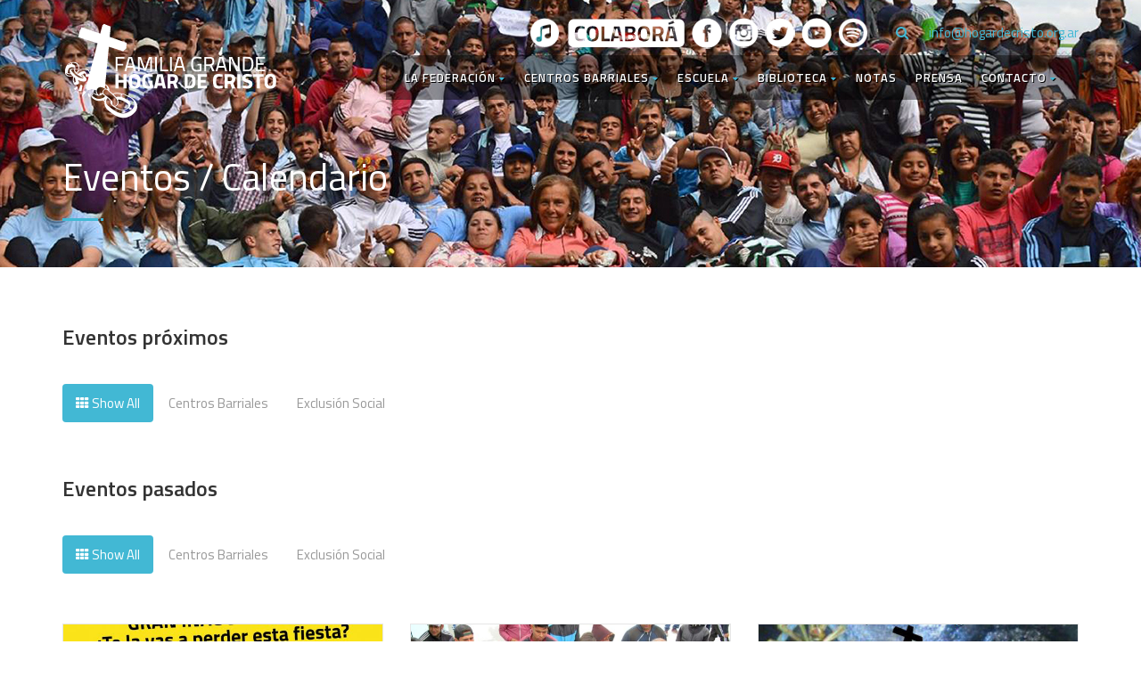

--- FILE ---
content_type: text/html; charset=UTF-8
request_url: https://hogardecristo.org.ar/eventos-calendario/page/12/
body_size: 17559
content:
<!DOCTYPE html>
<!--// OPEN HTML //-->
<html lang="es" class="no-js"><head>
		

	<meta http-equiv="Content-Type" content="text/html; charset=utf-8"/>
	<meta name="google-site-verification" content="4UFdTbcz8sv4meHNsdB8UyysuyfsHykgBqQqqGim-vk" />
        <!--// SITE META //-->
    <meta charset="UTF-8" />
    <!-- Mobile Specific Metas
    ================================================== -->
	                        <meta name="viewport" content="width=device-width, user-scalable=no, initial-scale=1.0, minimum-scale=1.0, maximum-scale=1.0">
                        <meta name="format-detection" content="telephone=no">
        	<!--// PINGBACK & FAVICON //-->
    	<link rel="pingback" href="https://hogardecristo.org.ar/xmlrpc.php" />
    	<link rel="shortcut icon" href="https://hogardecristo.org.ar/wp-content/uploads/2025/06/cropped-favicon.png" />        	<link rel="apple-touch-icon-precomposed" href="https://hogardecristo.org.ar/wp-content/uploads/2016/08/FamiliaGrandeHogarCristo-logo-01.png">        	<link rel="apple-touch-icon-precomposed" sizes="114x114" href="https://hogardecristo.org.ar/wp-content/uploads/2016/08/FamiliaGrandeHogarCristo-logo-01.png">        	<link rel="apple-touch-icon-precomposed" sizes="72x72" href="https://hogardecristo.org.ar/wp-content/uploads/2016/08/FamiliaGrandeHogarCristo-logo-300dpi-01.png">        	<link rel="apple-touch-icon-precomposed" sizes="144x144" href="https://hogardecristo.org.ar/wp-content/uploads/2016/08/FamiliaGrandeHogarCristo-logo-300dpi-01.png">    <!-- CSS
    ================================================== -->
    <!--[if lte IE 9]><link rel="stylesheet" type="text/css" href="https://hogardecristo.org.ar/wp-content/themes/born-to-give/css/ie.css" media="screen" /><![endif]-->
	     <meta name='robots' content='index, follow, max-image-preview:large, max-snippet:-1, max-video-preview:-1' />
<meta name="dlm-version" content="5.0.25">
	<!-- This site is optimized with the Yoast SEO plugin v25.3.1 - https://yoast.com/wordpress/plugins/seo/ -->
	<title>Eventos / Calendario - Hogar de Cristo</title>
	<link rel="canonical" href="https://hogardecristo.org.ar/eventos-calendario/" />
	<meta property="og:locale" content="es_ES" />
	<meta property="og:type" content="article" />
	<meta property="og:title" content="Eventos / Calendario - Hogar de Cristo" />
	<meta property="og:url" content="https://hogardecristo.org.ar/eventos-calendario/" />
	<meta property="og:site_name" content="Hogar de Cristo" />
	<meta property="article:publisher" content="https://www.facebook.com/hogardecristofg" />
	<meta property="article:modified_time" content="2021-02-14T03:52:09+00:00" />
	<meta name="twitter:card" content="summary_large_image" />
	<meta name="twitter:site" content="@HogarDeCristoFG" />
	<script type="application/ld+json" class="yoast-schema-graph">{"@context":"https://schema.org","@graph":[{"@type":"WebPage","@id":"https://hogardecristo.org.ar/eventos-calendario/","url":"https://hogardecristo.org.ar/eventos-calendario/","name":"Eventos / Calendario - Hogar de Cristo","isPartOf":{"@id":"https://hogardecristo.org.ar/#website"},"datePublished":"2016-10-12T23:25:18+00:00","dateModified":"2021-02-14T03:52:09+00:00","inLanguage":"es","potentialAction":[{"@type":"ReadAction","target":["https://hogardecristo.org.ar/eventos-calendario/"]}]},{"@type":"WebSite","@id":"https://hogardecristo.org.ar/#website","url":"https://hogardecristo.org.ar/","name":"https://hogardecristo.org.ar/","description":"Sitio web del Hogar de Cristo","publisher":{"@id":"https://hogardecristo.org.ar/#organization"},"potentialAction":[{"@type":"SearchAction","target":{"@type":"EntryPoint","urlTemplate":"https://hogardecristo.org.ar/?s={search_term_string}"},"query-input":{"@type":"PropertyValueSpecification","valueRequired":true,"valueName":"search_term_string"}}],"inLanguage":"es"},{"@type":"Organization","@id":"https://hogardecristo.org.ar/#organization","name":"Hogar de Cristo","url":"https://hogardecristo.org.ar/","logo":{"@type":"ImageObject","inLanguage":"es","@id":"https://hogardecristo.org.ar/#/schema/logo/image/","url":"https://hogardecristo.org.ar/wp-content/uploads/2025/04/FGHC-Isologotipo-C-Negro-01-1.png","contentUrl":"https://hogardecristo.org.ar/wp-content/uploads/2025/04/FGHC-Isologotipo-C-Negro-01-1.png","width":5906,"height":5906,"caption":"Hogar de Cristo"},"image":{"@id":"https://hogardecristo.org.ar/#/schema/logo/image/"},"sameAs":["https://www.facebook.com/hogardecristofg","https://x.com/HogarDeCristoFG","https://www.instagram.com/hogardecristofg/"]}]}</script>
	<!-- / Yoast SEO plugin. -->


<link rel='dns-prefetch' href='//fonts.googleapis.com' />
<link rel='dns-prefetch' href='//www.googletagmanager.com' />
<link rel='preconnect' href='https://fonts.gstatic.com' crossorigin />
<link rel="alternate" type="application/rss+xml" title="Hogar de Cristo &raquo; Feed" href="https://hogardecristo.org.ar/feed/" />
<link rel="alternate" type="application/rss+xml" title="Hogar de Cristo &raquo; Feed de los comentarios" href="https://hogardecristo.org.ar/comments/feed/" />
<link rel='stylesheet' id='wp-block-library-css' href='https://hogardecristo.org.ar/wp-includes/css/dist/block-library/style.min.css?ver=e90585e05e1ebeeb270b98c19bc6cd82' type='text/css' media='all' />
<style id='create-block-campaignblock-style-inline-css' type='text/css'>
/*!***************************************************************************************************************************************************************************************************************************************!*\
  !*** css ./node_modules/css-loader/dist/cjs.js??ruleSet[1].rules[4].use[1]!./node_modules/postcss-loader/dist/cjs.js??ruleSet[1].rules[4].use[2]!./node_modules/sass-loader/dist/cjs.js??ruleSet[1].rules[4].use[3]!./src/style.scss ***!
  \***************************************************************************************************************************************************************************************************************************************/
/**
 * The following styles get applied both on the front of your site
 * and in the editor.
 *
 * Replace them with your own styles or remove the file completely.
 */
.wp-block-create-block-campaignblock {
  background-color: white;
  padding: 20px;
  text-align: center;
}

.wp-block-create-block-campaignblock .charitable-logo {
  margin-left: auto;
  margin-right: auto;
  display: table;
}

/*# sourceMappingURL=style-index.css.map*/
</style>
<style id='charitable-campaigns-block-style-inline-css' type='text/css'>
/*!***************************************************************************************************************************************************************************************************************************************!*\
  !*** css ./node_modules/css-loader/dist/cjs.js??ruleSet[1].rules[4].use[1]!./node_modules/postcss-loader/dist/cjs.js??ruleSet[1].rules[4].use[2]!./node_modules/sass-loader/dist/cjs.js??ruleSet[1].rules[4].use[3]!./src/style.scss ***!
  \***************************************************************************************************************************************************************************************************************************************/
/**
 * The following styles get applied both on the front of your site
 * and in the editor.
 *
 * Replace them with your own styles or remove the file completely.
 */
 .wp-block-charitable-campaigns-block {
  background-color: white;
  padding: 20px;
  text-align: center;
}
.wp-block-charitable-campaigns-block h5 {
  margin: 0 auto;
  margin-top: 0 !important;
  margin-bottom: 0px !important;
}
.wp-block-charitable-campaigns-block p {
  font-size: 11px;
  line-height: 16px;
  text-align: center;
  font-weight: 400;
  font-family: "Inter var", -apple-system, BlinkMacSystemFont, "Helvetica Neue", Helvetica, sans-serif !important;
}
.wp-block-charitable-campaigns-block .charitable-logo {
  margin-left: auto;
  margin-right: auto;
  display: table;
}
/*# sourceMappingURL=style-index.css.map*/
</style>
<style id='charitable-donations-block-style-inline-css' type='text/css'>
/*!***************************************************************************************************************************************************************************************************************************************!*\
  !*** css ./node_modules/css-loader/dist/cjs.js??ruleSet[1].rules[4].use[1]!./node_modules/postcss-loader/dist/cjs.js??ruleSet[1].rules[4].use[2]!./node_modules/sass-loader/dist/cjs.js??ruleSet[1].rules[4].use[3]!./src/style.scss ***!
  \***************************************************************************************************************************************************************************************************************************************/
/**
 * The following styles get applied both on the front of your site
 * and in the editor.
 *
 * Replace them with your own styles or remove the file completely.
 */
 .wp-block-charitable-donations-block {
  background-color: white;
  padding: 20px;
  text-align: center;
}
.wp-block-charitable-donations-block h5 {
  margin: 0 auto;
  margin-top: 0 !important;
  margin-bottom: 0px !important;
}
.wp-block-charitable-donations-block p {
  font-size: 11px;
  line-height: 16px;
  text-align: center;
  font-weight: 400;
  font-family: "Inter var", -apple-system, BlinkMacSystemFont, "Helvetica Neue", Helvetica, sans-serif !important;
}
.wp-block-charitable-donations-block .charitable-logo {
  margin-left: auto;
  margin-right: auto;
  display: table;
}
/*# sourceMappingURL=style-index.css.map*/
</style>
<style id='charitable-donors-block-style-inline-css' type='text/css'>
/*!***************************************************************************************************************************************************************************************************************************************!*\
  !*** css ./node_modules/css-loader/dist/cjs.js??ruleSet[1].rules[4].use[1]!./node_modules/postcss-loader/dist/cjs.js??ruleSet[1].rules[4].use[2]!./node_modules/sass-loader/dist/cjs.js??ruleSet[1].rules[4].use[3]!./src/style.scss ***!
  \***************************************************************************************************************************************************************************************************************************************/
/**
 * The following styles get applied both on the front of your site
 * and in the editor.
 *
 * Replace them with your own styles or remove the file completely.
 */
.wp-block-charitable-donors-block {
  background-color: white;
  padding: 20px;
  text-align: center;
}

.wp-block-charitable-donors-block h5 {
  margin: 0 auto;
  margin-top: 0 !important;
  margin-bottom: 0px !important;
}

.wp-block-charitable-donors-block p {
  font-size: 11px;
  line-height: 16px;
  text-align: center;
  font-weight: 400;
  font-family: "Inter var", -apple-system, BlinkMacSystemFont, "Helvetica Neue", Helvetica, sans-serif !important;
}

.wp-block-charitable-donors-block .charitable-logo {
  margin-left: auto;
  margin-right: auto;
  display: table;
}

/*# sourceMappingURL=style-index.css.map*/
</style>
<style id='charitable-donation-button-style-inline-css' type='text/css'>
/*!***************************************************************************************************************************************************************************************************************************************!*\
  !*** css ./node_modules/css-loader/dist/cjs.js??ruleSet[1].rules[4].use[1]!./node_modules/postcss-loader/dist/cjs.js??ruleSet[1].rules[4].use[2]!./node_modules/sass-loader/dist/cjs.js??ruleSet[1].rules[4].use[3]!./src/style.scss ***!
  \***************************************************************************************************************************************************************************************************************************************/
/**
 * The following styles get applied both on the front of your site
 * and in the editor.
 *
 * Replace them with your own styles or remove the file completely.
 */
 .wp-block-charitable-donation-button {
  background-color: white;
  padding: 20px;
  text-align: center;
}
.wp-block-charitable-donation-button h5 {
  margin: 0 auto;
  margin-top: 0 !important;
  margin-bottom: 0px !important;
}
.wp-block-charitable-donation-button p {
  font-size: 11px;
  line-height: 16px;
  text-align: center;
  font-weight: 400;
  font-family: "Inter var", -apple-system, BlinkMacSystemFont, "Helvetica Neue", Helvetica, sans-serif !important;
}
.wp-block-charitable-donation-button .charitable-logo {
  margin-left: auto;
  margin-right: auto;
  display: table;
}

/*# sourceMappingURL=style-index.css.map*/
</style>
<style id='charitable-campaign-progress-bar-style-inline-css' type='text/css'>
/*!***************************************************************************************************************************************************************************************************************************************!*\
  !*** css ./node_modules/css-loader/dist/cjs.js??ruleSet[1].rules[4].use[1]!./node_modules/postcss-loader/dist/cjs.js??ruleSet[1].rules[4].use[2]!./node_modules/sass-loader/dist/cjs.js??ruleSet[1].rules[4].use[3]!./src/style.scss ***!
  \***************************************************************************************************************************************************************************************************************************************/
/**
 * The following styles get applied both on the front of your site
 * and in the editor.
 *
 * Replace them with your own styles or remove the file completely.
 */
.wp-block-charitable-campaign-progress-bar {
  background-color: white;
  padding: 20px;
  text-align: center;
}

.wp-block-charitable-campaign-progress-bar h5 {
  margin: 0 auto;
  margin-top: 0 !important;
  margin-bottom: 0px !important;
}

.wp-block-charitable-campaign-progress-bar p {
  font-size: 11px;
  line-height: 16px;
  text-align: center;
  font-weight: 400;
  font-family: "Inter var", -apple-system, BlinkMacSystemFont, "Helvetica Neue", Helvetica, sans-serif !important;
}

.wp-block-charitable-campaign-progress-bar .charitable-logo {
  margin-left: auto;
  margin-right: auto;
  display: table;
}

/*# sourceMappingURL=style-index.css.map*/
</style>
<style id='charitable-campaign-stats-style-inline-css' type='text/css'>
/*!***************************************************************************************************************************************************************************************************************************************!*\
  !*** css ./node_modules/css-loader/dist/cjs.js??ruleSet[1].rules[4].use[1]!./node_modules/postcss-loader/dist/cjs.js??ruleSet[1].rules[4].use[2]!./node_modules/sass-loader/dist/cjs.js??ruleSet[1].rules[4].use[3]!./src/style.scss ***!
  \***************************************************************************************************************************************************************************************************************************************/
/**
 * The following styles get applied both on the front of your site
 * and in the editor.
 *
 * Replace them with your own styles or remove the file completely.
 */
.wp-block-charitable-campaign-stats {
  background-color: white;
  padding: 20px;
  text-align: center;
}

.wp-block-charitable-campaign-stats h5 {
  margin: 0 auto;
  margin-top: 0 !important;
  margin-bottom: 0px !important;
}

.wp-block-charitable-campaign-stats p {
  font-size: 11px;
  line-height: 16px;
  text-align: center;
  font-weight: 400;
  font-family: "Inter var", -apple-system, BlinkMacSystemFont, "Helvetica Neue", Helvetica, sans-serif !important;
}

.wp-block-charitable-campaign-stats .charitable-logo {
  margin-left: auto;
  margin-right: auto;
  display: table;
}

/*# sourceMappingURL=style-index.css.map*/
</style>
<style id='charitable-my-donations-style-inline-css' type='text/css'>
/*!***************************************************************************************************************************************************************************************************************************************!*\
  !*** css ./node_modules/css-loader/dist/cjs.js??ruleSet[1].rules[4].use[1]!./node_modules/postcss-loader/dist/cjs.js??ruleSet[1].rules[4].use[2]!./node_modules/sass-loader/dist/cjs.js??ruleSet[1].rules[4].use[3]!./src/style.scss ***!
  \***************************************************************************************************************************************************************************************************************************************/
/**
 * The following styles get applied both on the front of your site
 * and in the editor.
 *
 * Replace them with your own styles or remove the file completely.
 */
.wp-block-charitable-my-donations {
  background-color: white;
  padding: 20px;
  text-align: center;
}

.wp-block-charitable-my-donations h5 {
  margin: 0 auto;
  margin-top: 0 !important;
  margin-bottom: 0px !important;
}

.wp-block-charitable-my-donations p {
  font-size: 11px;
  line-height: 16px;
  text-align: center;
  font-weight: 400;
  font-family: "Inter var", -apple-system, BlinkMacSystemFont, "Helvetica Neue", Helvetica, sans-serif !important;
}

.wp-block-charitable-my-donations .charitable-logo {
  margin-left: auto;
  margin-right: auto;
  display: table;
}

/*# sourceMappingURL=style-index.css.map*/
</style>
<style id='classic-theme-styles-inline-css' type='text/css'>
/*! This file is auto-generated */
.wp-block-button__link{color:#fff;background-color:#32373c;border-radius:9999px;box-shadow:none;text-decoration:none;padding:calc(.667em + 2px) calc(1.333em + 2px);font-size:1.125em}.wp-block-file__button{background:#32373c;color:#fff;text-decoration:none}
</style>
<style id='global-styles-inline-css' type='text/css'>
:root{--wp--preset--aspect-ratio--square: 1;--wp--preset--aspect-ratio--4-3: 4/3;--wp--preset--aspect-ratio--3-4: 3/4;--wp--preset--aspect-ratio--3-2: 3/2;--wp--preset--aspect-ratio--2-3: 2/3;--wp--preset--aspect-ratio--16-9: 16/9;--wp--preset--aspect-ratio--9-16: 9/16;--wp--preset--color--black: #000000;--wp--preset--color--cyan-bluish-gray: #abb8c3;--wp--preset--color--white: #ffffff;--wp--preset--color--pale-pink: #f78da7;--wp--preset--color--vivid-red: #cf2e2e;--wp--preset--color--luminous-vivid-orange: #ff6900;--wp--preset--color--luminous-vivid-amber: #fcb900;--wp--preset--color--light-green-cyan: #7bdcb5;--wp--preset--color--vivid-green-cyan: #00d084;--wp--preset--color--pale-cyan-blue: #8ed1fc;--wp--preset--color--vivid-cyan-blue: #0693e3;--wp--preset--color--vivid-purple: #9b51e0;--wp--preset--gradient--vivid-cyan-blue-to-vivid-purple: linear-gradient(135deg,rgba(6,147,227,1) 0%,rgb(155,81,224) 100%);--wp--preset--gradient--light-green-cyan-to-vivid-green-cyan: linear-gradient(135deg,rgb(122,220,180) 0%,rgb(0,208,130) 100%);--wp--preset--gradient--luminous-vivid-amber-to-luminous-vivid-orange: linear-gradient(135deg,rgba(252,185,0,1) 0%,rgba(255,105,0,1) 100%);--wp--preset--gradient--luminous-vivid-orange-to-vivid-red: linear-gradient(135deg,rgba(255,105,0,1) 0%,rgb(207,46,46) 100%);--wp--preset--gradient--very-light-gray-to-cyan-bluish-gray: linear-gradient(135deg,rgb(238,238,238) 0%,rgb(169,184,195) 100%);--wp--preset--gradient--cool-to-warm-spectrum: linear-gradient(135deg,rgb(74,234,220) 0%,rgb(151,120,209) 20%,rgb(207,42,186) 40%,rgb(238,44,130) 60%,rgb(251,105,98) 80%,rgb(254,248,76) 100%);--wp--preset--gradient--blush-light-purple: linear-gradient(135deg,rgb(255,206,236) 0%,rgb(152,150,240) 100%);--wp--preset--gradient--blush-bordeaux: linear-gradient(135deg,rgb(254,205,165) 0%,rgb(254,45,45) 50%,rgb(107,0,62) 100%);--wp--preset--gradient--luminous-dusk: linear-gradient(135deg,rgb(255,203,112) 0%,rgb(199,81,192) 50%,rgb(65,88,208) 100%);--wp--preset--gradient--pale-ocean: linear-gradient(135deg,rgb(255,245,203) 0%,rgb(182,227,212) 50%,rgb(51,167,181) 100%);--wp--preset--gradient--electric-grass: linear-gradient(135deg,rgb(202,248,128) 0%,rgb(113,206,126) 100%);--wp--preset--gradient--midnight: linear-gradient(135deg,rgb(2,3,129) 0%,rgb(40,116,252) 100%);--wp--preset--font-size--small: 13px;--wp--preset--font-size--medium: 20px;--wp--preset--font-size--large: 36px;--wp--preset--font-size--x-large: 42px;--wp--preset--spacing--20: 0.44rem;--wp--preset--spacing--30: 0.67rem;--wp--preset--spacing--40: 1rem;--wp--preset--spacing--50: 1.5rem;--wp--preset--spacing--60: 2.25rem;--wp--preset--spacing--70: 3.38rem;--wp--preset--spacing--80: 5.06rem;--wp--preset--shadow--natural: 6px 6px 9px rgba(0, 0, 0, 0.2);--wp--preset--shadow--deep: 12px 12px 50px rgba(0, 0, 0, 0.4);--wp--preset--shadow--sharp: 6px 6px 0px rgba(0, 0, 0, 0.2);--wp--preset--shadow--outlined: 6px 6px 0px -3px rgba(255, 255, 255, 1), 6px 6px rgba(0, 0, 0, 1);--wp--preset--shadow--crisp: 6px 6px 0px rgba(0, 0, 0, 1);}:where(.is-layout-flex){gap: 0.5em;}:where(.is-layout-grid){gap: 0.5em;}body .is-layout-flex{display: flex;}.is-layout-flex{flex-wrap: wrap;align-items: center;}.is-layout-flex > :is(*, div){margin: 0;}body .is-layout-grid{display: grid;}.is-layout-grid > :is(*, div){margin: 0;}:where(.wp-block-columns.is-layout-flex){gap: 2em;}:where(.wp-block-columns.is-layout-grid){gap: 2em;}:where(.wp-block-post-template.is-layout-flex){gap: 1.25em;}:where(.wp-block-post-template.is-layout-grid){gap: 1.25em;}.has-black-color{color: var(--wp--preset--color--black) !important;}.has-cyan-bluish-gray-color{color: var(--wp--preset--color--cyan-bluish-gray) !important;}.has-white-color{color: var(--wp--preset--color--white) !important;}.has-pale-pink-color{color: var(--wp--preset--color--pale-pink) !important;}.has-vivid-red-color{color: var(--wp--preset--color--vivid-red) !important;}.has-luminous-vivid-orange-color{color: var(--wp--preset--color--luminous-vivid-orange) !important;}.has-luminous-vivid-amber-color{color: var(--wp--preset--color--luminous-vivid-amber) !important;}.has-light-green-cyan-color{color: var(--wp--preset--color--light-green-cyan) !important;}.has-vivid-green-cyan-color{color: var(--wp--preset--color--vivid-green-cyan) !important;}.has-pale-cyan-blue-color{color: var(--wp--preset--color--pale-cyan-blue) !important;}.has-vivid-cyan-blue-color{color: var(--wp--preset--color--vivid-cyan-blue) !important;}.has-vivid-purple-color{color: var(--wp--preset--color--vivid-purple) !important;}.has-black-background-color{background-color: var(--wp--preset--color--black) !important;}.has-cyan-bluish-gray-background-color{background-color: var(--wp--preset--color--cyan-bluish-gray) !important;}.has-white-background-color{background-color: var(--wp--preset--color--white) !important;}.has-pale-pink-background-color{background-color: var(--wp--preset--color--pale-pink) !important;}.has-vivid-red-background-color{background-color: var(--wp--preset--color--vivid-red) !important;}.has-luminous-vivid-orange-background-color{background-color: var(--wp--preset--color--luminous-vivid-orange) !important;}.has-luminous-vivid-amber-background-color{background-color: var(--wp--preset--color--luminous-vivid-amber) !important;}.has-light-green-cyan-background-color{background-color: var(--wp--preset--color--light-green-cyan) !important;}.has-vivid-green-cyan-background-color{background-color: var(--wp--preset--color--vivid-green-cyan) !important;}.has-pale-cyan-blue-background-color{background-color: var(--wp--preset--color--pale-cyan-blue) !important;}.has-vivid-cyan-blue-background-color{background-color: var(--wp--preset--color--vivid-cyan-blue) !important;}.has-vivid-purple-background-color{background-color: var(--wp--preset--color--vivid-purple) !important;}.has-black-border-color{border-color: var(--wp--preset--color--black) !important;}.has-cyan-bluish-gray-border-color{border-color: var(--wp--preset--color--cyan-bluish-gray) !important;}.has-white-border-color{border-color: var(--wp--preset--color--white) !important;}.has-pale-pink-border-color{border-color: var(--wp--preset--color--pale-pink) !important;}.has-vivid-red-border-color{border-color: var(--wp--preset--color--vivid-red) !important;}.has-luminous-vivid-orange-border-color{border-color: var(--wp--preset--color--luminous-vivid-orange) !important;}.has-luminous-vivid-amber-border-color{border-color: var(--wp--preset--color--luminous-vivid-amber) !important;}.has-light-green-cyan-border-color{border-color: var(--wp--preset--color--light-green-cyan) !important;}.has-vivid-green-cyan-border-color{border-color: var(--wp--preset--color--vivid-green-cyan) !important;}.has-pale-cyan-blue-border-color{border-color: var(--wp--preset--color--pale-cyan-blue) !important;}.has-vivid-cyan-blue-border-color{border-color: var(--wp--preset--color--vivid-cyan-blue) !important;}.has-vivid-purple-border-color{border-color: var(--wp--preset--color--vivid-purple) !important;}.has-vivid-cyan-blue-to-vivid-purple-gradient-background{background: var(--wp--preset--gradient--vivid-cyan-blue-to-vivid-purple) !important;}.has-light-green-cyan-to-vivid-green-cyan-gradient-background{background: var(--wp--preset--gradient--light-green-cyan-to-vivid-green-cyan) !important;}.has-luminous-vivid-amber-to-luminous-vivid-orange-gradient-background{background: var(--wp--preset--gradient--luminous-vivid-amber-to-luminous-vivid-orange) !important;}.has-luminous-vivid-orange-to-vivid-red-gradient-background{background: var(--wp--preset--gradient--luminous-vivid-orange-to-vivid-red) !important;}.has-very-light-gray-to-cyan-bluish-gray-gradient-background{background: var(--wp--preset--gradient--very-light-gray-to-cyan-bluish-gray) !important;}.has-cool-to-warm-spectrum-gradient-background{background: var(--wp--preset--gradient--cool-to-warm-spectrum) !important;}.has-blush-light-purple-gradient-background{background: var(--wp--preset--gradient--blush-light-purple) !important;}.has-blush-bordeaux-gradient-background{background: var(--wp--preset--gradient--blush-bordeaux) !important;}.has-luminous-dusk-gradient-background{background: var(--wp--preset--gradient--luminous-dusk) !important;}.has-pale-ocean-gradient-background{background: var(--wp--preset--gradient--pale-ocean) !important;}.has-electric-grass-gradient-background{background: var(--wp--preset--gradient--electric-grass) !important;}.has-midnight-gradient-background{background: var(--wp--preset--gradient--midnight) !important;}.has-small-font-size{font-size: var(--wp--preset--font-size--small) !important;}.has-medium-font-size{font-size: var(--wp--preset--font-size--medium) !important;}.has-large-font-size{font-size: var(--wp--preset--font-size--large) !important;}.has-x-large-font-size{font-size: var(--wp--preset--font-size--x-large) !important;}
:where(.wp-block-post-template.is-layout-flex){gap: 1.25em;}:where(.wp-block-post-template.is-layout-grid){gap: 1.25em;}
:where(.wp-block-columns.is-layout-flex){gap: 2em;}:where(.wp-block-columns.is-layout-grid){gap: 2em;}
:root :where(.wp-block-pullquote){font-size: 1.5em;line-height: 1.6;}
</style>
<link rel='stylesheet' id='contact-form-7-css' href='https://hogardecristo.org.ar/wp-content/plugins/contact-form-7/includes/css/styles.css?ver=6.0.6' type='text/css' media='all' />
<link rel='stylesheet' id='charitable-styles-css' href='https://hogardecristo.org.ar/wp-content/plugins/charitable/assets/css/charitable.min.css?ver=1.8.6.1' type='text/css' media='all' />
<link rel='stylesheet' id='dashicons-css' href='https://hogardecristo.org.ar/wp-includes/css/dashicons.min.css?ver=e90585e05e1ebeeb270b98c19bc6cd82' type='text/css' media='all' />
<style id='akismet-widget-style-inline-css' type='text/css'>

			.a-stats {
				--akismet-color-mid-green: #357b49;
				--akismet-color-white: #fff;
				--akismet-color-light-grey: #f6f7f7;

				max-width: 350px;
				width: auto;
			}

			.a-stats * {
				all: unset;
				box-sizing: border-box;
			}

			.a-stats strong {
				font-weight: 600;
			}

			.a-stats a.a-stats__link,
			.a-stats a.a-stats__link:visited,
			.a-stats a.a-stats__link:active {
				background: var(--akismet-color-mid-green);
				border: none;
				box-shadow: none;
				border-radius: 8px;
				color: var(--akismet-color-white);
				cursor: pointer;
				display: block;
				font-family: -apple-system, BlinkMacSystemFont, 'Segoe UI', 'Roboto', 'Oxygen-Sans', 'Ubuntu', 'Cantarell', 'Helvetica Neue', sans-serif;
				font-weight: 500;
				padding: 12px;
				text-align: center;
				text-decoration: none;
				transition: all 0.2s ease;
			}

			/* Extra specificity to deal with TwentyTwentyOne focus style */
			.widget .a-stats a.a-stats__link:focus {
				background: var(--akismet-color-mid-green);
				color: var(--akismet-color-white);
				text-decoration: none;
			}

			.a-stats a.a-stats__link:hover {
				filter: brightness(110%);
				box-shadow: 0 4px 12px rgba(0, 0, 0, 0.06), 0 0 2px rgba(0, 0, 0, 0.16);
			}

			.a-stats .count {
				color: var(--akismet-color-white);
				display: block;
				font-size: 1.5em;
				line-height: 1.4;
				padding: 0 13px;
				white-space: nowrap;
			}
		
</style>
<link rel='stylesheet' id='js_composer_front-css' href='https://hogardecristo.org.ar/wp-content/plugins/js_composer/assets/css/js_composer.min.css?ver=6.5.0' type='text/css' media='all' />
<link rel='stylesheet' id='bootstrap-css' href='https://hogardecristo.org.ar/wp-content/themes/born-to-give/css/bootstrap.css?ver=1.0' type='text/css' media='all' />
<link rel='stylesheet' id='line-icons-css' href='https://hogardecristo.org.ar/wp-content/themes/born-to-give/css/line-icons.css?ver=1.0' type='text/css' media='all' />
<link rel='stylesheet' id='font-awesome-css' href='https://hogardecristo.org.ar/wp-content/themes/born-to-give/css/font-awesome.css?ver=1.0' type='text/css' media='all' />
<link rel='stylesheet' id='animations-css' href='https://hogardecristo.org.ar/wp-content/themes/born-to-give/css/animations.css?ver=1.0' type='text/css' media='all' />
<link rel='stylesheet' id='bootstrap_theme-css' href='https://hogardecristo.org.ar/wp-content/themes/born-to-give/css/bootstrap-theme.css?ver=1.0' type='text/css' media='all' />
<link rel='stylesheet' id='borntogive_main-css' href='https://hogardecristo.org.ar/wp-content/themes/born-to-give-child/style.css?ver=1.0' type='text/css' media='all' />
<link rel='stylesheet' id='magnific_popup-css' href='https://hogardecristo.org.ar/wp-content/themes/born-to-give/vendor/magnific/magnific-popup.css?ver=1.0' type='text/css' media='all' />
<link rel='stylesheet' id='owl-carousel1-css' href='https://hogardecristo.org.ar/wp-content/themes/born-to-give/vendor/owl-carousel/css/owl.carousel.css?ver=1.0' type='text/css' media='all' />
<link rel='stylesheet' id='owl-carousel2-css' href='https://hogardecristo.org.ar/wp-content/themes/born-to-give/vendor/owl-carousel/css/owl.theme.css?ver=1.0' type='text/css' media='all' />
<link rel='stylesheet' id='borntogive_colors-css' href='https://hogardecristo.org.ar/wp-content/themes/born-to-give/colors/color1.css?ver=1.0' type='text/css' media='all' />
<link rel='stylesheet' id='borntogive_fullcalendar-css' href='https://hogardecristo.org.ar/wp-content/themes/born-to-give/vendor/fullcalendar/fullcalendar.css?ver=1.0' type='text/css' media='all' />
<link rel='stylesheet' id='borntogive_fullcalendar_print-css' href='https://hogardecristo.org.ar/wp-content/themes/born-to-give/vendor/fullcalendar/fullcalendar.print.css?ver=1.0' type='text/css' media='print' />
<link rel="preload" as="style" href="https://fonts.googleapis.com/css?family=Titillium%20Web:400,600,300%7CDosis&#038;subset=latin&#038;display=swap&#038;ver=1750041792" /><link rel="stylesheet" href="https://fonts.googleapis.com/css?family=Titillium%20Web:400,600,300%7CDosis&#038;subset=latin&#038;display=swap&#038;ver=1750041792" media="print" onload="this.media='all'"><noscript><link rel="stylesheet" href="https://fonts.googleapis.com/css?family=Titillium%20Web:400,600,300%7CDosis&#038;subset=latin&#038;display=swap&#038;ver=1750041792" /></noscript><script type="text/javascript" src="https://hogardecristo.org.ar/wp-content/plugins/charitable/assets/js/libraries/js-cookie.min.js?ver=2.1.4" id="js-cookie-js"></script>
<script type="text/javascript" id="charitable-sessions-js-extra">
/* <![CDATA[ */
var CHARITABLE_SESSION = {"ajaxurl":"https:\/\/hogardecristo.org.ar\/wp-admin\/admin-ajax.php","id":"","cookie_name":"charitable_session","expiration":"86400","expiration_variant":"82800","secure":"","cookie_path":"\/","cookie_domain":"","generated_id":"7effaf3cf3d9f61a81005cc0d3afe77b","disable_cookie":""};
/* ]]> */
</script>
<script type="text/javascript" src="https://hogardecristo.org.ar/wp-content/plugins/charitable/assets/js/charitable-session.min.js?ver=1.8.6.1" id="charitable-sessions-js"></script>
<script type="text/javascript" src="https://hogardecristo.org.ar/wp-includes/js/jquery/jquery.min.js?ver=3.7.1" id="jquery-core-js"></script>
<script type="text/javascript" src="https://hogardecristo.org.ar/wp-includes/js/jquery/jquery-migrate.min.js?ver=3.4.1" id="jquery-migrate-js"></script>
<script type="text/javascript" src="https://hogardecristo.org.ar/wp-content/themes/born-to-give/vendor/fullcalendar/lib/moment.min.js?ver=1.0" id="borntogive_fullcalendar_moments-js"></script>
<script type="text/javascript" src="https://hogardecristo.org.ar/wp-content/themes/born-to-give/js/jquery.cycle2.min.js?ver=e90585e05e1ebeeb270b98c19bc6cd82" id="myscript-js"></script>
<script type="text/javascript" src="https://hogardecristo.org.ar/wp-content/themes/born-to-give/js/jquery.cycle2.carousel.min.js?ver=e90585e05e1ebeeb270b98c19bc6cd82" id="myscript2-js"></script>
<script type="text/javascript" id="wpso-front-scripts-js-extra">
/* <![CDATA[ */
var wpso = {"ajaxurl":"https:\/\/hogardecristo.org.ar\/wp-admin\/admin-ajax.php","nonce":"46d73114f1","user_items":[]};
/* ]]> */
</script>
<script type="text/javascript" src="https://hogardecristo.org.ar/wp-content/plugins/wp-sort-order/js/front-scripts.js?ver=2026010923" id="wpso-front-scripts-js"></script>
<link rel="https://api.w.org/" href="https://hogardecristo.org.ar/wp-json/" /><link rel="alternate" title="JSON" type="application/json" href="https://hogardecristo.org.ar/wp-json/wp/v2/pages/826" /><link rel="EditURI" type="application/rsd+xml" title="RSD" href="https://hogardecristo.org.ar/xmlrpc.php?rsd" />

<link rel='shortlink' href='https://hogardecristo.org.ar/?p=826' />
<meta name="generator" content="Redux 4.5.7" /><meta name="generator" content="Site Kit by Google 1.155.0" /><!-- que este código es añadido por Analytify (6.1.0) https://analytify.io/ !-->
			<script async src="https://www.googletagmanager.com/gtag/js?id=?UA-126332881-1"></script>
			<script>
			window.dataLayer = window.dataLayer || [];
			function gtag(){dataLayer.push(arguments);}
			gtag('js', new Date());

			const configuration = JSON.parse( '{"anonymize_ip":"false","forceSSL":"false","allow_display_features":"false","debug_mode":true}' );
			const gaID = 'UA-126332881-1';

			
			gtag('config', gaID, configuration);

			
			</script>

			<!-- que este código es añadido por Analytify (6.1.0) !--><style type="text/css">
@media (min-width:1200px){.container{width:1170px;}}
		body.boxed .body, body.boxed .vc_row-no-padding{max-width:1200px!important;}
		@media (min-width: 1200px) {body.boxed .site-header{width:1200px;margin-left:-600px;}}.content{min-height:400px}.page-banner{min-height:300px}.page-banner .block-title:before, .page-banner .block-title:after{display:block;}.page-banner .block-title{margin-bottom:40px;}.page-banner .block-title:before, .page-banner .block-title:after{background:;}.header-style1 .header-info-col, .header-style1 .search-module-trigger, .header-style1 .cart-module-trigger, .header-style2 .search-module-trigger, .header-style2 .cart-module-trigger{margin-top:12px;}.dd-menu{top:73px;}
/*========== User Custom CSS Styles ==========*/
#header{
margin: 0 auto;
}
.unCurso .vc_row.wpb_row.vc_inner.vc_row-fluid{
    padding-bottom:35px;
    margin-bottom:35px;
    border-bottom: 1px solid #e6e6e6;
}
.imagenCurso{
    margin-bottom:0 !important;   
}
.imagenCurso img{
    width:230px;    
}
.botonNuevo a{
    background-color:#42B8D4 !important;
    font-size:12px !important;
    font-weight:700;
    letter-spacing:1px !important;
}
.textoCursos h4{
    font-size:16px;
}
.featured-link span{
    font-weight:bold !important;
}
div.redesSociales{
    float:right;
    margin-top:20px;
}

div.redesSociales a{
    margin-left:7px;
    display:block;
    height:34px;
    width:34px;
    float:left;
    background:no-repeat center transparent;
}
div.redesSociales a.tienda,
div.redesSociales a.tienda img{
    height:34px;
    width:auto;
}
div.redesSocialesPie a{
    margin-left:6px;
    display:block;
    height:41px;
    width:41px;
    float:left;
}
header.sticky div.redesSociales a.facebook{
    background-image:url("https://hogardecristo.org.ar/wp-content/themes/born-to-give/images/iconoFacebookAzul.png");
}
header.sticky div.redesSociales a.instagram{
    background-image:url("https://hogardecristo.org.ar/wp-content/themes/born-to-give/images/iconoInstagramAzul.png");
}
header.sticky div.redesSociales a.twitter{
    background-image:url("https://hogardecristo.org.ar/wp-content/themes/born-to-give/images/iconoTwitterAzul.png");
}
header.sticky div.redesSociales a.vimeo{
    background-image:url("https://hogardecristo.org.ar/wp-content/themes/born-to-give/images/iconoVimeoAzul.png");
}
header.sticky div.redesSociales a.tienda{
    background-image:url("https://hogardecristo.org.ar/wp-content/themes/born-to-give/images/colaboraAzul.png");
    background-size: 134px 34px;
}
header.sticky div.redesSociales a.youtube{
    background-image:url("https://hogardecristo.org.ar/wp-content/themes/born-to-give/images/iconoYoutubeAzul.png");
}
header.sticky div.redesSociales a.spotify{
    background-image:url("https://hogardecristo.org.ar/wp-content/themes/born-to-give/images/spotify.png");
    background-size: 34px 34px;
}
header.sticky div.redesSociales a.musica{
    background-image:url("https://hogardecristo.org.ar/wp-content/themes/born-to-give/images/musica.png");
    background-size: 34px 34px;
}
.clr{
    clear:both;
    height:0;
    font-size:0;
    line-height:0;
}
.header-info-col{
    margin-left: 23px;
}
header.sticky div.redesSociales a img{
    visibility:hidden;
}
body.single-event .page-banner{
    background-image: url("https://hogardecristo.org.ar/wp-content/uploads/2016/10/6.Eventos.jpg") !important;
}
#menu-primary-menu{
    background-color:rgba(0,0,0,0.4);
    padding-right:25px;
}
header.sticky #menu-primary-menu{
    background-color: #ffffff !important;
}
.header-style1 .dd-menu > li, .header-style2 .dd-menu > li {
    margin: 0 0 0 21px !important;
}
ul#menu-primary-menu li a{
    text-shadow: 1px 1px #000000;
}
ul#menu-primary-menu ul.sub-menu li a,
header.sticky ul#menu-primary-menu li a{
    text-shadow: none !important;
}
#datosQueEsLaFghc .featured-text span,
#datosQueEsLaFghc .featured-text strong{
    color:#ffffff !important;
}
body.home .content {
    padding-bottom: 0 !important;
    padding-top: 0 !important;
}
.blog-list-item .meta-data.grid-item-meta{
    display:none;
}
.grid-item-inner .grid-item-content {
    border-top: 1px solid #e6e6e6;
    height: 135px;
    padding: 20px;
    position: relative;
}
.blog-list-item.descargas .social-share-bar {
    display: block;
    margin-top: 18px;
}
#huge_it_videogallery_content_1 #huge_it_videogallery_container_1 .video-element_1 .title-block_1 {
    box-shadow: 0 1px 0 rgba(0, 0, 0, 0.1) inset;
    height: auto !important;
    margin: 0;
    padding: 5px 0 !important;
    position: relative;
}
#huge_it_videogallery_content_1 #huge_it_videogallery_container_1 .video-element_1 {
    background: #f9f9f9 none repeat scroll 0 0;
    border: 1px solid #dedede;
    box-sizing: border-box;
    height: 230px !important;
    margin: 0 0 10px;
    max-width: 279px;
    outline: medium none;
    width: 100%;
}
#huge_it_videogallery_content_1 #huge_it_videogallery_container_1 .video-element_1 .title-block_1 h3 {
    color: #222222;
    font-size: 16px !important;
    font-weight: normal;
    line-height: 18px !important;
    margin: 0 !important;
    overflow: hidden;
    padding: 0 8px 7px !important;
    position: relative;
    text-overflow: ellipsis;
    white-space: nowrap;
    width: 98%;
}
/*#huge_it_videogallery_container_moving_1{
    height: 235px !important;
}*/
.grid-item-inner .grid-item-content {
    border-top: 1px solid #e6e6e6;
    height: 178px !important;
    overflow: hidden !important;
    padding: 20px;
    position: relative;
}
body.post-type-convenio.wp-admin #mymetabox_revslider_0{
    display:none;
}
.post-content h3 a{
color:#42b8d4;
}
.contenidoConvenios{
    border-bottom:1px solid #dddddd;
    padding-bottom:10px;
    margin-bottom:10px;
}
div[itemprop="description"]{
    margin-bottom:15px;
    
}
body.woocommerce .term-description p{
    font-size:22px;
    font-weight:bold;
}
.woocommerce ul.products{
    margin-top:15px;
}
.woocommerce .woocommerce-ordering, .woocommerce .woocommerce-result-count {
    margin: 0 0 2em;
}
.woocommerce ul.products li.product a img {
    box-shadow: none;
    display: block;
    height: auto;
    margin: 0 0 0.5em;
    width: 100%;
}
.woocommerce ul.products li.product-category {
    width: 47%;
}
.botonCeleste a{
    border:none !important;
    background-color:##42b8d4 !important;
    font-weight:bold;
}
.btn-event-single-book{
    display:none;
}
.unaOpcion{
text-align:center; 
margin-bottom:15px;
}
.unaOpcion .vc_column-inner{
width:291px;   
margin:0 auto;
}
.unaOpcion .wpb_content_element{
margin-bottom:0;    
}
.unaOpcion .texto{
margin-bottom:0;    

}
.unaOpcion .texto h4,
.unaOpcion .texto p,
.unaOpcion .texto a{
color:#ffffff;
}
/*body.home .meta-data {
    color: #fff;
    font-size: 12px;
    line-height: 16px;
    display: block;
    font-weight: bold;
    text-transform: uppercase;
    font-family: "Lato", sans-serif;
    background-color:#42b8d4;
    padding: 5px 5px 5px 10px;
}*/
/*body.home .event-date{
    display:none;
}*/
body.home .event-list-cont {
    padding-left: 0;
}
.separadorEventos{
    margin: 19px 0 15px 0;
}
body.wp-admin.post-type-tema_musical #mymetabox_revslider_0{
    display:none;
}
/****************/
.imgAlbum{
    width:180px;
    height:180px;
}
.temaMusicalRight .imgAlbum{
    width:130px;
    height:130px;
}
.imgAlbum img{
    width:100% !important;
    height:100% !important;
}
.unAlbum{
    width:380px;
    float:left;
    margin-bottom:35px;
}
.unAlbum h3{
    margin:0;
}
.unAlbum h5{
    margin:0 0 4px 0;
    font-style:italic;
}
.lateralIzquierdoAlbum{
    width:180px;
    float:left;
}
ul.temasDelAlbum{
    float:left;
    width:180px;
    margin: 58px 0 0 13px;
    padding:0;
    list-style:none;
}
body.tema_musical-template-default .spacer-30{
    display:none;
}
body.tema_musical-template-default #content-col h3{
    display:none;
}
body.tema_musical-template-default #content-col .post-content h3{
    display:block;
    color:#42b8d4;
    margin-bottom:2px;
    font-weight: bold;
}
.temaMusicalRight h3{
    display:block;
    color:#42b8d4;
    margin-bottom:2px;
    font-weight: bold;   
}
body.tema_musical-template-default #content-col p.interprete{
font-size: 16px;
color: #42b8d4 !important;
margin-bottom: 18px;
font-weight: bold;
}
body.tema_musical-template-default #content-col p.interprete span.autor{
color: #888888 !important;
font-weight: normal;
}
body.tema_musical-template-default #content-col p.interpreteDevices{
font-size: 16px;
color: #42b8d4 !important;
margin-bottom: 18px;
font-weight: bold;
}
body.tema_musical-template-default #content-col p.interpreteDevices span.autor{
color: #888888 !important;
font-weight: normal;
}
body.tema_musical-template-default #content-col .temaMusicalLeft{
    width:300px;
    float:left;
}
body.tema_musical-template-default #content-col .temaMusicalCenter{
    width:550px;
    float:left;
}
body.tema_musical-template-default #content-col .temaMusicalRight{
    width:133px;
    float:right;
}
body.tema_musical-template-default #content-col a.descargarLetra,
body.tema_musical-template-default #content-col a.descargarMp3{
    display: block;
    padding: 5px 7px 5px 4px;
    background-color: #42b8d4;
    color: #ffffff;
    width: 146px;
    text-align: center;
    -webkit-border-radius: 12px;
    -moz-border-radius: 12px;
    border-radius: 12px;
    margin-top: 15px;
}
body.tema_musical-template-default #content-col a.descargarMp3{
    margin-top: 0;
}
.contenedorPlayerDownload{
    margin-bottom:35px;
}
.contenedorPlayerDownloadDevices{
    display:none;
}
body.tema_musical-template-default #content-col .contenedorPlayerDownload .player{
    width:390px;
    float:left;
}
body.tema_musical-template-default #content-col .bajarMp3{
    float:right;
}
.temaMusicalRight ul{
    list-style:none;
    margin-left:0;
}
.temasDelAlbum span{
    color:#42b8d4;
}
a.todosLosTemas{
    display:block;
    padding: 5px 7px 5px 4px;
    background-color: #42b8d4;
    color: #ffffff;
    width: 245px;
    text-align: center;
    -webkit-border-radius: 12px;
    -moz-border-radius: 12px;
    border-radius: 12px;
    margin-top: 15px;
}
.contenedorTodosTemas{
    width:400px;
    float:left;
}
.page-id-3265 .temaMusicalRight{
    float:right;
}
.page-id-3265 .contenedorTodosTemas ul{
    list-style:none;
}
.interpreteDevices{
    display:none;
}
.dashicons{
    width:20px;
}
.temaMusicalRight a.todosLosTemas{
    margin-top:0;
    width: 165px;
}
body.single-tema_musical .page-banner{
    background-image: url("https://hogardecristo.org.ar/wp-content/uploads/2019/05/FGHC-canciones-encabezado-2.jpg") !important;
}
body.single-textosfundantes .page-banner,
body.single-reflexiones .page-banner,
body.single-espiritualidad .page-banner{
    background-image: url("https://hogardecristo.org.ar/wp-content/uploads/2016/10/4.Biblioteca.jpg") !important;
}
body.single-videos .page-banner{
    background-image: url("https://hogardecristo.org.ar/wp-content/uploads/2019/06/Encabezado-videos.jpg") !important;
}
body.single-materialdetrabajo .page-banner{
    background-image: url("https://hogardecristo.org.ar/wp-content/uploads/2017/01/DSC02814.jpg") !important;
}
body.single-covid-19-procedimien .page-banner{
    background-image: url("https://hogardecristo.org.ar/wp-content/uploads/2020/05/Encabezado-Covid19-scaled.jpg") !important;
}

mark{
    background-color: #ff0 !important;
}
#content-col .unDocumento{
    width:260px;
    float:left;
    margin: 0 25px 35px 0 !important;
}
.contenidoCentral{
    padding:3px 15px;
    overflow:hidden;
    height:113px;
}
.contenidoCentral .titulo h3{
    margin:6px 0;
    line-height:25px;
    width: 235px;
    white-space:normal !important;
}
.contenidoCentral .miniBajada{
    white-space:normal !important;
}
.linkVerMas{
    padding-left:15px;
    font-size:14px;
}
.linkDocumentoCompleto{
    margin-bottom:25px;
}
.linksDeInteres p{
    margin:0;
}
.linksDeInteres a{
    display:block;
}
.documentoDesplegado .foto{
    margin-bottom:25px;
}
body.single-docsoficialesnuevo .spacer-30,
body.single-videos .spacer-30,
body.single-docdeespiritualidadn .spacer-30,
body.single-escritosdemiradasoci .spacer-30{
    display:none;
}
.linksDeInteres{
    margin-bottom:30px;
}
#content-col .unVideo {
    width: 250px;
    float: left;
    margin: 0 10px 20px 10px !important;
    height:190px;
}
#content-col .unVideo h5 {
    margin-bottom:5px;
}
.contenedorVideoSingle wp-single{
    width:100% !important;
    height:100%;
}
.contenedorVideoSingle iframe{
    text-align:center;
    width:100%;
    height:100%;
}
.contenedorVideoSingle .wp-video {
    width: 100% !important;
    height: auto;
}
.contenedorVideoSingle{
    margin-bottom:25px;
}
.page-banner h1 {
    width: 1140px;
}
.social-share-bar .social-icons-colored li a.whatsappLink {
    background-color:#25d366;
}
.bloqueContenido{
    width:75%;
    float:left;
}
.bloqueDerecho{
    width:25%;
    float:right;
}
.listaCategoriaVideos{
    list-style:none;
    padding:0;
    margin:0;
}
ul.listaCategoriaVideos li{
    margin-bottom:7px;
    border-bottom: 1px solid #dddddd;
    padding-bottom: 6px;
}
ul.listaCategoriaVideos li:hover{
    cursor:pointer;
    color: #42b8d4;
}
ul.listaCategoriaVideos li.selected{
    color: #42b8d4;
}
h3.tituloCategoria{
    width:80%;
}
.botoneraSliderDocumentos{
    padding-bottom:10px;
}
.botoneraSliderDocumentos ul{
    list-style:none;
    margin-bottom:15px;
    margin-left: 0;
}
.botoneraSliderDocumentos ul li{
    display:block;
    margin-right:15px;
    cursor:pointer;
    float:left;
    padding:5px 8px;
    border:1px solid #dddddd;
    margin-bottom:5px;
    font-weight:bold;
}
.botoneraSliderDocumentos ul li:hover,
.botoneraSliderDocumentos ul li.selected{
    color: #ffffff;
    background-color:#42b8d4;
}
.sliderEspiritualidad,
.sliderReflexiones,
.sliderMaterialDeTrabajo{
    display:none;
}
.bloqueSuperior .listaCategoriaVideos{
    display:none;
}
#wpforo-wrap .wpforo-right-sidebar {
    display:none;
}
#wpforo-wrap .wpforo-content {
    width: 100%;
    float: left;
    padding: 0;
    box-sizing: border-box;
}
.wpforo-widget-wrap .wpforo-widget-content .avatar {
    margin:0;
}
.sliderDocumentosHome{
    overflow:hidden;
}
.bloqueSuperiorVideos{
    display:none;
}
.listaCategoriaVideos p{
    display:none;
}
.bloqueSuperiorVideos h4{
    cursor:pointer;
}
.bloqueSuperiorVideos h4 .dashicons{
    line-height: 25px;
}
.bloqueSuperiorVideos ul.listaCategoriaVideos{
    display:none;
}
.pods-pagination-advanced{
    float:left;
    clear:both;
}
body.single-videos #content-col h3{
    display:none;
}
body.single-videos #content-col h3.tituloVideo{
    display:block !important;
}
.mce-notification-error{
    display:none !important;
}
body.single-espiritualidad #content-col h3,
body.single-materialdetrabajo #content-col h3,
body.single-reflexiones #content-col h3,
body.single-textosfundantes #content-col h3,
body.single-espiritualidad #content-col .spacer-30,
body.single-materialdetrabajo #content-col .spacer-30,
body.single-reflexiones #content-col .spacer-30,
body.single-textosfundantes #content-col .spacer-30{
    display:none;
}
body.single-espiritualidad #content-col h3.tituloDocumento,
body.single-materialdetrabajo #content-col h3.tituloDocumento,
body.single-reflexiones #content-col h3.tituloDocumento,
body.single-textosfundantes #content-col h3.tituloDocumento{
    display:block;
}
#table_1 td{
    white-space: unset !important;
}
.wpDataTablesWrapper table.wpDataTable > thead > tr > th {

    white-space: unset !important;
}
.cantidadParticipantes{
    width:30px;
}
.menuBiblio{
    display: block;
    margin-right: 15px;
    cursor: pointer;
    padding: 5px 8px;
    border: 1px solid #dddddd;
    margin-bottom: 10px;
    font-weight: bold;
    width:max-content;
}
.menuBiblio:hover{
    background-color:#42b8d4;
}
.menuBiblio:hover a{
    color:#ffffff !important;
}

/*contenido covid*/
.contenidoCovid19 .contenidoCentral{
    height:auto;
}
.contenidoCovid19 .contenidoCentral .titulo h3 {
    margin: 0;
}
.contenidoCovid19 .contenendorVideoHome br{
    display:none;
}
.single-covid-19-procedimien #content-col h3{
    display:none;
}
.single-covid-19-procedimien #content-col .post-content h3{
    display:block !important;
}	
.dd-menu > li ul {
    top: 48px !important;
}	
.contPer{
    float: left;
    width: 100%;
}</style>
<style id="charitable-highlight-colour-styles">.campaign-raised .amount,.campaign-figures .amount,.donors-count,.time-left,.charitable-form-field a:not(.button),.charitable-form-fields .charitable-fieldset a:not(.button),.charitable-notice,.charitable-notice .errors a {color:;}#charitable-donation-form .charitable-notice {border-color:;}.campaign-progress-bar .bar,.donate-button,.charitable-donation-form .donation-amount.selected,.charitable-donation-amount-form .donation-amount.selected { background-color:#f89d35; }.charitable-donation-form .donation-amount.selected,.charitable-donation-amount-form .donation-amount.selected,.charitable-notice,.charitable-drag-drop-images li:hover a.remove-image,.supports-drag-drop .charitable-drag-drop-dropzone.drag-over { border-color:#f89d35; }</style><meta name="generator" content="Powered by WPBakery Page Builder - drag and drop page builder for WordPress."/>
<link rel="icon" href="https://hogardecristo.org.ar/wp-content/uploads/2025/06/cropped-favicon-32x32.png" sizes="32x32" />
<link rel="icon" href="https://hogardecristo.org.ar/wp-content/uploads/2025/06/cropped-favicon-192x192.png" sizes="192x192" />
<link rel="apple-touch-icon" href="https://hogardecristo.org.ar/wp-content/uploads/2025/06/cropped-favicon-180x180.png" />
<meta name="msapplication-TileImage" content="https://hogardecristo.org.ar/wp-content/uploads/2025/06/cropped-favicon-270x270.png" />
<style id="borntogive_options-dynamic-css" title="dynamic-css" class="redux-options-output">.content{padding-top:60px;padding-bottom:60px;}.header-style1 .header-info-col{font-family:"Titillium Web";font-weight:400;font-style:normal;}.page-banner{background-color:#404040;}.site-logo{padding-top:23px;padding-right:0px;padding-bottom:20px;padding-left:0px;}.header-style1 .dd-menu > li, .header-style2 .dd-menu > li{margin-top:12px;margin-right:0px;margin-bottom:0px;margin-left:25px;}.dd-menu > li > a{font-family:"Titillium Web";font-weight:600;font-style:normal;}.dd-menu > li > ul > li > a, .dd-menu > li > ul > li > ul > li > a, .dd-menu > li > ul > li > ul > ul > li > a{padding-top:12px;padding-right:20px;padding-bottom:12px;padding-left:20px;}.dd-menu > li > ul > li > a, .dd-menu > li > ul > li > ul > li > a, .dd-menu > li > ul > li > ul > ul > li > a{font-family:"Titillium Web";font-weight:600;font-style:normal;}.dd-menu .megamenu-container .megamenu-sub-title, .dd-menu .megamenu-container .widgettitle, .dd-menu .megamenu-container .widget-title{font-family:"Titillium Web";font-weight:300;font-style:normal;}.dd-menu .megamenu-container{font-family:"Titillium Web";font-weight:300;font-style:normal;}#menu-toggle{line-height:50px;font-size:24px;}#menu-toggle{margin-top:12px;margin-right:0px;margin-bottom:0px;margin-left:25px;}.site-footer{padding-top:70px;padding-bottom:70px;}.footer_widget h4.widgettitle, .footer_widget h4.widget-title{font-family:"Titillium Web";font-weight:400;font-style:normal;}.site-footer .footer_widget{font-family:"Titillium Web";font-weight:400;font-style:normal;}.site-footer-bottom{padding-top:20px;padding-bottom:20px;}.social-share-bar .share-title{font-family:"Titillium Web";line-height:30px;font-weight:400;font-style:normal;}.social-share-bar li a{height:30px;width:30px;}.social-share-bar li a{line-height:30px;font-size:14px;}h1,h2,h3,h4,h5,h6, .featured-link strong, .featured-text strong{font-family:"Titillium Web";}body, .widget h5{font-family:"Titillium Web";}.event-date{font-family:Dosis;}</style><noscript><style> .wpb_animate_when_almost_visible { opacity: 1; }</style></noscript></head>
<!--// CLOSE HEAD //-->
<body class="paged page-template-default page page-id-826 paged-12 page-paged-12  header-style1 wpb-js-composer js-comp-ver-6.5.0 vc_responsive">
<!--[if lt IE 7]>
	<p class="chromeframe">You are using an outdated browser. <a href="http://browsehappy.com/">Upgrade your browser today</a> or <a href="http://www.google.com/chromeframe/?redirect=true">install Google Chrome Frame</a> to better experience this site.</p>
<![endif]-->
<style type="text/css">.hero-area{display:block;}.social-share-bar{display:block;}.page-banner h1, .page-banner-text{display:block;}.content{}body.boxed{}
		.content{}</style><div class="body"> 
<div class="site-header-wrapper">
        <!-- Site Header -->
        <header class="site-header">
            <div class="container">
                <div class="site-logo">
                                    <a href="https://hogardecristo.org.ar/" class="default-logo"><img src="https://hogardecristo.org.ar/wp-content/uploads/2016/08/FamiliaGrandeHogarCristo-logo-02-1.png" alt="Hogar de Cristo"></a>
                    <a href="https://hogardecristo.org.ar/" class="default-retina-logo"><img src="https://hogardecristo.org.ar/wp-content/uploads/2016/08/FamiliaGrandeHogarCristo-logo-300dpi-02-1.png" alt="Hogar de Cristo" width="199" height="30"></a>
                    <a href="https://hogardecristo.org.ar/" class="sticky-logo"><img src="https://hogardecristo.org.ar/wp-content/uploads/2016/08/FamiliaGrandeHogarCristo-logo-01-1.png" alt="Hogar de Cristo"></a>
                    <a href="https://hogardecristo.org.ar/" class="sticky-retina-logo"><img src="https://hogardecristo.org.ar/wp-content/uploads/2016/08/FamiliaGrandeHogarCristo-logo-300dpi-01-1.png" alt="Hogar de Cristo" width="199" height="30"></a>
                                    </div>
             	<a href="#" class="visible-sm visible-xs" id="menu-toggle"><i class="fa fa-bars"></i></a>
                
                <div class="header-info-col"> <!--agregado para realizar mailto--><a href="mailto:info@hogardecristo.org.ar">info@hogardecristo.org.ar</a></div>
                <div class="search-module">
                	<a href="#" class="search-module-trigger"><i class="fa fa-search"></i></a>
                    <div class="search-module-opened">
                    	 <form method="get" id="searchform" action="https://hogardecristo.org.ar//">
                        	<div class="input-group input-group-sm">
                        		<input type="text" name="s" id="s" class="form-control input-sm">
                            	<span class="input-group-btn"><button name ="submit" type="submit" class="btn btn-lg btn-default"><i class="fa fa-search"></i></button></span>
                       		</div>
                        </form>
                    </div>
                </div>
				<!--agregado redes sociales - hardcoded-->
 				<div class="redesSociales">
					<a class="musica" href="https://hogardecristo.org.ar/musica/">
						<img src="/wp-content/themes/born-to-give/images/musicaBlanco.png">					
					</a>
					<a class="tienda" href="http://hogardecristo.org.ar/colabora/">
						<img src="/wp-content/themes/born-to-give/images/colabora.png">					
					</a>
					<a class="facebook" href="https://www.facebook.com/hogardecristo.fg/" target="_blank">
						<img src="/wp-content/themes/born-to-give/images/iconoFacebook.png">					
					</a>
					<a class="instagram" href="https://www.instagram.com/hogardecristofg/" target="_blank">
						<img src="/wp-content/themes/born-to-give/images/iconoInstagram.png">					
					</a>
					<a class="twitter" href="https://twitter.com/HogarDeCristoFG" target="_blank">
						<img src="/wp-content/themes/born-to-give/images/iconoTwitter.png">					
					</a>
					<a class="youtube" href="https://www.youtube.com/channel/UC4n344XWdtI3eFDyGcM9n7A" target="_blank">
						<img src="/wp-content/themes/born-to-give/images/iconoYoutube.png">		 			
					</a>
					<a class="spotify" href="https://open.spotify.com/artist/27pHyRF9uwgsrWQ8KMDHLw" target="_blank">
						<img src="/wp-content/themes/born-to-give/images/spotifyBlanco.png">		 			
					</a>
					<div class="clr"></div>				
				</div>
				<!--fin agregado redes sociales - hardcoded-->	

					                <ul id="menu-primary-menu" class="sf-menu dd-menu pull-right"><li  class="menu-item-1046 menu-item menu-item-type-post_type menu-item-object-page menu-item-has-children "><a href="https://hogardecristo.org.ar/about-us/que-es-lafghc/">La Federación<span class="nav-line"></span></a>
<ul class="sub-menu">
	<li  class="menu-item-735 menu-item menu-item-type-post_type menu-item-object-page "><a href="https://hogardecristo.org.ar/about-us/que-es-lafghc/">Qué es la FGHC</a>	<li  class="menu-item-749 menu-item menu-item-type-post_type menu-item-object-page "><a href="https://hogardecristo.org.ar/about-us/directivos/">Directivos</a>	<li  class="menu-item-750 menu-item menu-item-type-post_type menu-item-object-page "><a href="https://hogardecristo.org.ar/about-us/estatuto/">Estatuto</a>	<li  class="menu-item-751 menu-item menu-item-type-post_type menu-item-object-page "><a href="https://hogardecristo.org.ar/about-us/organismos-asociados/">Organismos asociados</a>	<li  class="menu-item-6063 menu-item menu-item-type-post_type menu-item-object-page "><a href="https://hogardecristo.org.ar/biblioteca/peregrinacion/">Peregrinación</a></ul>
<li  class="menu-item-1047 menu-item menu-item-type-post_type menu-item-object-page menu-item-has-children "><a href="https://hogardecristo.org.ar/centrosbarriales/mapa/">Centros Barriales<span class="nav-line"></span></a>
<ul class="sub-menu">
	<li  class="menu-item-762 menu-item menu-item-type-post_type menu-item-object-page "><a href="https://hogardecristo.org.ar/centrosbarriales/federados/">Federados – Dispositivos</a>	<li  class="menu-item-754 menu-item menu-item-type-post_type menu-item-object-page "><a href="https://hogardecristo.org.ar/centrosbarriales/mapa/">Mapa</a>	<li  class="menu-item-4463 menu-item menu-item-type-post_type menu-item-object-page "><a href="https://hogardecristo.org.ar/emprendimientos-comunitarios/">Emprendimientos Comunitarios</a>	<li  class="menu-item-1297 menu-item menu-item-type-post_type menu-item-object-page "><a href="https://hogardecristo.org.ar/ni-un-pibe-menos-por-la-droga/">Ni un Pibe menos por la droga</a></ul>
<li  class="menu-item-5547 menu-item menu-item-type-post_type menu-item-object-page menu-item-has-children "><a href="https://hogardecristo.org.ar/escuelavirtual/">Escuela<span class="nav-line"></span></a>
<ul class="sub-menu">
	<li  class="menu-item-1121 menu-item menu-item-type-custom menu-item-object-custom "><a href="http://hogardecristo.org.ar/escuelavirtual/">Escuela Virtual</a>	<li  class="menu-item-1119 menu-item menu-item-type-post_type menu-item-object-page "><a href="https://hogardecristo.org.ar/upcoming-events/investigacion/">Centro de Estudio e Investigación</a>	<li  class="menu-item-1118 menu-item menu-item-type-post_type menu-item-object-page "><a href="https://hogardecristo.org.ar/upcoming-events/sensibilizacion/">Sensibilización</a>	<li  class="menu-item-1117 menu-item menu-item-type-post_type menu-item-object-page "><a href="https://hogardecristo.org.ar/upcoming-events/extension/">Pasantías</a>	<li  class="menu-item-1116 menu-item menu-item-type-post_type menu-item-object-page "><a href="https://hogardecristo.org.ar/upcoming-events/misiones/">Misioneros/as</a></ul>
<li  class="menu-item-4591 menu-item menu-item-type-post_type menu-item-object-page menu-item-has-children "><a href="https://hogardecristo.org.ar/biblioteca/">Biblioteca<span class="nav-line"></span></a>
<ul class="sub-menu">
	<li  class="menu-item-3985 menu-item menu-item-type-post_type menu-item-object-page "><a href="https://hogardecristo.org.ar/biblioteca/libros/">Libros</a>	<li  class="menu-item-797 menu-item menu-item-type-post_type menu-item-object-page "><a href="https://hogardecristo.org.ar/biblioteca/textos-fundantes/">Textos Fundantes</a>	<li  class="menu-item-2066 menu-item menu-item-type-post_type menu-item-object-page "><a href="https://hogardecristo.org.ar/biblioteca/espiritualidad/">Espiritualidad</a>	<li  class="menu-item-800 menu-item menu-item-type-post_type menu-item-object-page "><a href="https://hogardecristo.org.ar/biblioteca/reflexiones/">Reflexiones</a>	<li  class="menu-item-1347 menu-item menu-item-type-post_type menu-item-object-page "><a href="https://hogardecristo.org.ar/biblioteca/material-de-trabajo/">Material de trabajo</a>	<li  class="menu-item-4268 menu-item menu-item-type-post_type menu-item-object-page "><a href="https://hogardecristo.org.ar/biblioteca/videos/">Videos</a>	<li  class="menu-item-5572 menu-item menu-item-type-post_type menu-item-object-page "><a href="https://hogardecristo.org.ar/musica/">Música</a>	<li  class="menu-item-686 menu-item menu-item-type-custom menu-item-object-custom "><a href="https://www.facebook.com/hogardecristo.fg/photos">Fotos</a></ul>
<li  class="menu-item-888 menu-item menu-item-type-post_type menu-item-object-page "><a href="https://hogardecristo.org.ar/notas-2/">Notas<span class="nav-line"></span></a><li  class="menu-item-6550 menu-item menu-item-type-post_type menu-item-object-page "><a href="https://hogardecristo.org.ar/informacion-de-prensa/">Prensa<span class="nav-line"></span></a><li  class="menu-item-816 menu-item menu-item-type-custom menu-item-object-custom menu-item-has-children "><a href="/contacto">Contacto<span class="nav-line"></span></a>
<ul class="sub-menu">
	<li  class="menu-item-817 menu-item menu-item-type-post_type menu-item-object-page "><a href="https://hogardecristo.org.ar/contacto/">Contacto</a>	<li  class="menu-item-1641 menu-item menu-item-type-post_type menu-item-object-page "><a href="https://hogardecristo.org.ar/contacto/newsletter/">Newsletter</a></ul>
</ul>            </div>
        </header>
    </div>
 <div class="hero-area">
 <div class="page-banner parallax" style="background-image:url(https://hogardecristo.org.ar/wp-content/uploads/2016/10/6.Eventos.jpg); height:px;">        	<div class="container">
            	<div class="page-banner-text">
        			<h1 class="block-title">Eventos / Calendario</h1>
                </div>
            </div>
        </div>
    </div>
<!-- Start Body Content -->
<div id="main-container">
  	<div class="content">
   		<div class="container">
       		<div class="row">
            	<div class="col-md-12" id="content-col">
            		<div class="post-content"><div class="vc_row wpb_row vc_row-fluid"><div class="wpb_column vc_column_container vc_col-sm-12"><div class="vc_column-inner"><div class="wpb_wrapper">
	<div class="wpb_text_column wpb_content_element " >
		<div class="wpb_wrapper">
			<h3><strong>Eventos próximos<br />
</strong></h3>

		</div>
	</div>
<div class="grid-filter">
				<ul class="nav nav-pills sort-source" data-sort-id="gallery" data-option-key="filter">
					<li data-option-value="*" class="active"><a href="#"><i class="fa fa-th"></i> <span>Show All</span></a></li><li data-option-value=".term-72"><a href="#"><span>Centros Barriales</span></a></li><li data-option-value=".term-19"><a href="#"><span>Exclusión Social</span></a></li></ul>
			</div><div class="row">
                    <ul class="sort-destination isotope gallery-items" data-sort-id="gallery"></ul></div><div class="clearfix"></div>
	<div class="wpb_text_column wpb_content_element " >
		<div class="wpb_wrapper">
			<h3><strong>Eventos pasados</strong></h3>

		</div>
	</div>
<div class="grid-filter">
				<ul class="nav nav-pills sort-source" data-sort-id="gallery" data-option-key="filter">
					<li data-option-value="*" class="active"><a href="#"><i class="fa fa-th"></i> <span>Show All</span></a></li><li data-option-value=".term-72"><a href="#"><span>Centros Barriales</span></a></li><li data-option-value=".term-19"><a href="#"><span>Exclusión Social</span></a></li></ul>
			</div><div class="row">
                    <ul class="sort-destination isotope gallery-items" data-sort-id="gallery"><li class="col-md-4 col-sm-6 grid-item event-grid-item  format-standard">
                        	<div class="grid-item-inner"><a href="https://hogardecristo.org.ar/event/gran-inauguracion-del-cb-el-galpon/?event_date=2016-12-10" class="media-box"><img decoding="async" src="https://hogardecristo.org.ar/wp-content/uploads/2016/12/FGHC-InauguracionElGalpon-Flyer-03-600x400.jpg" class="attachment-borntogive-600x400 size-borntogive-600x400 wp-post-image" alt="" srcset="https://hogardecristo.org.ar/wp-content/uploads/2016/12/FGHC-InauguracionElGalpon-Flyer-03-600x400.jpg 600w, https://hogardecristo.org.ar/wp-content/uploads/2016/12/FGHC-InauguracionElGalpon-Flyer-03-270x180.jpg 270w" sizes="(max-width: 600px) 100vw, 600px" /></a><div class="grid-item-content">
                                    	<span class="event-date">
                                        	<span class="date">09</span>
                                            <span class="month">Dic</span>
                                            <span class="year">2016</span>
                                        </span><span class="meta-data">viernes 11:00 pm</span><h3 class="post-title"><a href="https://hogardecristo.org.ar/event/gran-inauguracion-del-cb-el-galpon/?event_date=2016-12-10">Gran Inauguración del Cb: EL GALPÓN</a></h3><div class="spacer-10"></div><p>¡Los esperamos el 10 de Diciembre! CRONOGRAMA: Bienvenidos a partir de las 10h: Almuerzo, Fútbol, Mateada. 17 hs inauguración oficial&hellip;</p></div>
                           	</div>
                        </li><li class="col-md-4 col-sm-6 grid-item event-grid-item  term-72 format-standard">
                        	<div class="grid-item-inner"><a href="https://hogardecristo.org.ar/event/la-alegria-de-saber-que-no-estamos-solos/?event_date=2016-11-05" class="media-box"><img decoding="async" src="https://hogardecristo.org.ar/wp-content/uploads/2016/10/1-scaled.jpg" class="attachment-borntogive-600x400 size-borntogive-600x400 wp-post-image" alt="" srcset="https://hogardecristo.org.ar/wp-content/uploads/2016/10/1-scaled.jpg 2560w, https://hogardecristo.org.ar/wp-content/uploads/2016/10/1-scaled-600x400.jpg 600w" sizes="(max-width: 600px) 100vw, 600px" /></a><div class="grid-item-content">
                                    	<span class="event-date">
                                        	<span class="date">04</span>
                                            <span class="month">Nov</span>
                                            <span class="year">2016</span>
                                        </span><span class="meta-data">4 de noviembre de 2016 10:00 pm</span><h3 class="post-title"><a href="https://hogardecristo.org.ar/event/la-alegria-de-saber-que-no-estamos-solos/?event_date=2016-11-05">&#8220;La alegría de saber que no estamos solos&#8221;</a></h3><div class="spacer-10"></div><p>En en marco del Encuentro de la Pastoral Nacional de Adicciones y Dogradependencia se invita a los centros Barriales de&hellip;</p><ul class="list-group"><li class="list-group-item">Virrey Cisneros 905, Ramos Mejía, Buenos Aires<span class="badge">Location</span></li></ul></div>
                           	</div>
                        </li><li class="col-md-4 col-sm-6 grid-item event-grid-item  term-72 format-standard">
                        	<div class="grid-item-inner"><a href="https://hogardecristo.org.ar/event/cb-negro-manuel-inauguracion/?event_date=2016-10-31" class="media-box"><img decoding="async" src="https://hogardecristo.org.ar/wp-content/uploads/2016/03/3010-600x400.jpg" class="attachment-borntogive-600x400 size-borntogive-600x400 wp-post-image" alt="" srcset="https://hogardecristo.org.ar/wp-content/uploads/2016/03/3010-600x400.jpg 600w, https://hogardecristo.org.ar/wp-content/uploads/2016/03/3010-300x200.jpg 300w, https://hogardecristo.org.ar/wp-content/uploads/2016/03/3010-270x180.jpg 270w, https://hogardecristo.org.ar/wp-content/uploads/2016/03/3010.jpg 761w" sizes="(max-width: 600px) 100vw, 600px" /></a><div class="grid-item-content">
                                    	<span class="event-date">
                                        	<span class="date">31</span>
                                            <span class="month">Oct</span>
                                            <span class="year">2016</span>
                                        </span><span class="meta-data">lunes 1:00 am</span><h3 class="post-title"><a href="https://hogardecristo.org.ar/event/cb-negro-manuel-inauguracion/?event_date=2016-10-31">Centro Barrial Negro Manuel &#8211; Fiesta Inauguración</a></h3><div class="spacer-10"></div><p>Los invitamos a la Inauguración del Centro Barrial Negro Manuel en la Parroquia Santa Elisa. Dirección: Salta 2290, Ciudad Autónoma de&hellip;</p><ul class="list-group"><li class="list-group-item">Salta 2290, Ciudad Autónoma de Buenos Aires, Buenos Aires<span class="badge">Location</span></li></ul></div>
                           	</div>
                        </li></ul></div><div class="clearfix"></div><ul class="pagination"><li><a href="https://hogardecristo.org.ar/eventos-calendario/" title="First"><i class="fa fa-chevron-left"></i></a></li><li><a href='https://hogardecristo.org.ar/eventos-calendario/page/7/' class="">7</a></li><li><a href='https://hogardecristo.org.ar/eventos-calendario/page/8/' class="">8</a></li><li><a href='https://hogardecristo.org.ar/eventos-calendario/page/9/' class="">9</a></li><li><a href='https://hogardecristo.org.ar/eventos-calendario/page/10/' class="">10</a></li><li><a href='https://hogardecristo.org.ar/eventos-calendario/page/11/' class="">11</a></li><li class="active"><span>12</span></li><li><a href="https://hogardecristo.org.ar/eventos-calendario/page/12/" title="Last"><i class="fa fa-chevron-right"></i></a></li></ul></div></div></div></div><div class="vc_row wpb_row vc_row-fluid"><div class="wpb_column vc_column_container vc_col-sm-12"><div class="vc_column-inner"><div class="wpb_wrapper">
	<div class="wpb_text_column wpb_content_element " >
		<div class="wpb_wrapper">
			<p>I am text block. Click edit button to change this text. Lorem ipsum dolor sit amet, consectetur adipiscing elit. Ut elit tellus, luctus nec ullamcorper mattis, pulvinar dapibus leo.</p>

		</div>
	</div>
</div></div></div></div>
</div>						                            <div class="social-share-bar"><ul class="social-icons-colored share-buttons-bc"><li class="share-title"></li><li class="facebook-share"><a href="https://www.facebook.com/sharer/sharer.php?u=https://hogardecristo.org.ar/eventos-calendario/&amp;t=Eventos / Calendario" target="_blank" title="Share on Facebook"><i class="fa fa-facebook"></i></a></li><li class="twitter-share"><a href="https://twitter.com/intent/tweet?source=https://hogardecristo.org.ar/eventos-calendario/&amp;text=Eventos / Calendario:https://hogardecristo.org.ar/eventos-calendario/" target="_blank" title="Tweet"><i class="fa fa-twitter"></i></a></li><li class="whatsapp-share"><a class="whatsappLink" href="https://api.whatsapp.com/send?text=https://hogardecristo.org.ar/eventos-calendario/" target="_blank"><i class="fa fa-whatsapp"></i></a></li><li class="email-share"><a href="mailto:?subject=Eventos / Calendario&amp;body=:https://hogardecristo.org.ar/eventos-calendario/" target="_blank" title="Email"><i class="fa fa-envelope"></i></a></li></ul>
            </div>                                                 
                </div>
                            	</div>
		</div>
	</div>
</div>
    <!-- Site Footer -->
        <div class="site-footer-bottom">
    	<div class="container">
        	<div class="row">
            	            		<div class="col-md-6 col-sm-6">
                				                	<div class="copyrights-col-left">
                   		<p>Derechos Reservados a la Federación Familia Grande Hogar de Cristo</p>
                  	</div>
             	                </div>
				            	<div class="col-md-6 col-sm-6">
					                                                       		</div>
               	      		</div>
  		</div>
	</div>
    <a id="back-to-top"><i class="fa fa-angle-double-up"></i></a> </div>
<!-- End Boxed Body -->
 </div>
<!--Ticket Modal-->
<div class="modal fade" id="ticketModal" tabindex="-1" role="dialog" aria-labelledby="myModalLabel" aria-hidden="true" data-backdrop="static">
			<div class="modal-dialog modal-lg">
				<div class="modal-content">
					<div class="modal-header">
						<button type="button" class="close" data-dismiss="modal" aria-hidden="true">&times;</button>
						<h4 class="modal-title" id="myModalLabel">Your ticket for the: Eventos / Calendario</h4>
					</div>
					<div class="modal-body">
						<!-- Event Register Tickets -->
						<div class="ticket-booking-wrapper">
							<div class="ticket-booking">
								<div class="event-ticket ticket-form">
									<div class="event-ticket-left">
										<div class="ticket-id"></div>
										<div class="ticket-handle"></div>
										<div class="ticket-cuts ticket-cuts-top"></div>
										<div class="ticket-cuts ticket-cuts-bottom"></div>
									</div>
									<div class="event-ticket-right">
										<div class="event-ticket-right-inner">
											<div class="row">
												<div class="col-md-9 col-sm-9">
													<span class="registerant-info">
                          													</span>
													 <span class="meta-data">Title</span>
													 <h4 id="dy-event-title">Eventos / Calendario</h4>
												</div>
												<div class="col-md-3 col-sm-3">
													<span class="ticket-cost">USD</span>
												</div>
											</div>
											<div class="event-ticket-info">
												<div class="row">
													<div class="col">
														<p class="ticket-col" id="dy-event-date"></p>
													</div>
													<div class="col">
														<p class="ticket-col event-location" id="dy-event-location"></p>
													</div>
													<div class="col">
														<p id="dy-event-time"></p>
													</div>
												</div>
											</div>
											<span class="event-area"></span>
											<div class="row">
												<div class="col-md-12">
												</div>
											</div>
										</div>
									</div>
								</div>
							</div>
						</div>
					</div>
					<div class="modal-footer">
						<button type="button" class="btn btn-default inverted" data-dismiss="modal">Close</button>
						<button type="button" class="btn btn-primary" onClick="window.print()">Print</button>
					</div>
				</div>
			</div>

		</div>
<script type ="text/javascript">jQuery(document).ready(function(){
    jQuery('.gallery-updates.cols2.clearfix a.popup-image, li.format-image a.magnific-image').attr("href", "https://www.facebook.com/hogardecristo.fg/photos/?ref=page_internal");
    jQuery('.gallery-updates.cols2.clearfix a.popup-image, li.format-image a.magnific-image').attr('target','_blank');
    jQuery('.gallery-updates.cols2.clearfix a.popup-image').removeClass("popup-image");
    jQuery('li.format-image a.magnific-image').removeClass("magnific-image");
   
    jQuery('ul.listaCategoriaVideos li').click( function (){
        jQuery('ul.listaCategoriaVideos li').removeClass('selected');    
        jQuery(this).addClass('selected');
        var claseVideo = this.id;
        var nombreCategoria = jQuery(this).text();
        jQuery('.unVideo').hide();
        jQuery('.unVideo.'+claseVideo).show();
        jQuery('h3.tituloCategoria').text( nombreCategoria );
    });
    jQuery('ul.listaCategoriaVideos li#todasLasCategorias').click( function (){
        jQuery('.unVideo').show();
    });
    
    jQuery('.botoneraSliderDocumentos ul li').click( function (){
        jQuery('.botoneraSliderDocumentos ul li').removeClass('selected');    
        jQuery(this).addClass('selected');
        var claseVideo = this.id;
        jQuery('.unBloque').hide();
        jQuery('.unBloque.'+claseVideo).show();
    });
    
    jQuery('.bloqueSuperiorVideos h4').click( function (){
        jQuery('.bloqueSuperiorVideos .listaCategoriaVideos').slideToggle("600");
        jQuery('.bloqueSuperiorVideos h4 span').toggleClass('dashicons-arrow-down dashicons-arrow-up');
        
    });
    

    
    
});</script><script type="text/javascript" src="https://hogardecristo.org.ar/wp-includes/js/dist/hooks.min.js?ver=2810c76e705dd1a53b18" id="wp-hooks-js"></script>
<script type="text/javascript" src="https://hogardecristo.org.ar/wp-includes/js/dist/i18n.min.js?ver=5e580eb46a90c2b997e6" id="wp-i18n-js"></script>
<script type="text/javascript" id="wp-i18n-js-after">
/* <![CDATA[ */
wp.i18n.setLocaleData( { 'text direction\u0004ltr': [ 'ltr' ] } );
/* ]]> */
</script>
<script type="text/javascript" src="https://hogardecristo.org.ar/wp-content/plugins/contact-form-7/includes/swv/js/index.js?ver=6.0.6" id="swv-js"></script>
<script type="text/javascript" id="contact-form-7-js-translations">
/* <![CDATA[ */
( function( domain, translations ) {
	var localeData = translations.locale_data[ domain ] || translations.locale_data.messages;
	localeData[""].domain = domain;
	wp.i18n.setLocaleData( localeData, domain );
} )( "contact-form-7", {"translation-revision-date":"2025-04-10 13:48:55+0000","generator":"GlotPress\/4.0.1","domain":"messages","locale_data":{"messages":{"":{"domain":"messages","plural-forms":"nplurals=2; plural=n != 1;","lang":"es"},"This contact form is placed in the wrong place.":["Este formulario de contacto est\u00e1 situado en el lugar incorrecto."],"Error:":["Error:"]}},"comment":{"reference":"includes\/js\/index.js"}} );
/* ]]> */
</script>
<script type="text/javascript" id="contact-form-7-js-before">
/* <![CDATA[ */
var wpcf7 = {
    "api": {
        "root": "https:\/\/hogardecristo.org.ar\/wp-json\/",
        "namespace": "contact-form-7\/v1"
    }
};
/* ]]> */
</script>
<script type="text/javascript" src="https://hogardecristo.org.ar/wp-content/plugins/contact-form-7/includes/js/index.js?ver=6.0.6" id="contact-form-7-js"></script>
<script type="text/javascript" src="https://hogardecristo.org.ar/wp-content/plugins/charitable/assets/js/charitable-frontend.min.js?ver=1.8.6.1" id="charitable-frontend-v2-js"></script>
<script type="text/javascript" id="dlm-xhr-js-extra">
/* <![CDATA[ */
var dlmXHRtranslations = {"error":"Ha ocurrido un error al intentar descargar el archivo. Por favor, int\u00e9ntalo de nuevo.","not_found":"La descarga no existe.","no_file_path":"No se ha definido la ruta del archivo","no_file_paths":"No se ha definido una direcci\u00f3n de archivo.","filetype":"La descarga no est\u00e1 permitida para este tipo de archivo.","file_access_denied":"Acceso denegado a este archivo.","access_denied":"Acceso denegado. No tienes permisos para descargar este archivo.","security_error":"Hay un problema con la ruta del archivo.","file_not_found":"Archivo no encontrado."};
/* ]]> */
</script>
<script type="text/javascript" id="dlm-xhr-js-before">
/* <![CDATA[ */
const dlmXHR = {"xhr_links":{"class":["download-link","download-button"]},"prevent_duplicates":true,"ajaxUrl":"https:\/\/hogardecristo.org.ar\/wp-admin\/admin-ajax.php"}; dlmXHRinstance = {}; const dlmXHRGlobalLinks = "https://hogardecristo.org.ar/download/"; const dlmNonXHRGlobalLinks = []; dlmXHRgif = "https://hogardecristo.org.ar/wp-includes/images/spinner.gif"; const dlmXHRProgress = "1"
/* ]]> */
</script>
<script type="text/javascript" src="https://hogardecristo.org.ar/wp-content/plugins/download-monitor/assets/js/dlm-xhr.min.js?ver=5.0.25" id="dlm-xhr-js"></script>
<script type="text/javascript" id="analytify_track_miscellaneous-js-extra">
/* <![CDATA[ */
var miscellaneous_tracking_options = {"ga_mode":"ga4","tracking_mode":"gtag","track_404_page":{"should_track":"off","is_404":false,"current_url":"https:\/\/hogardecristo.org.ar\/eventos-calendario\/page\/12\/"},"track_js_error":"off","track_ajax_error":"off"};
/* ]]> */
</script>
<script type="text/javascript" src="https://hogardecristo.org.ar/wp-content/plugins/wp-analytify/assets/js/miscellaneous-tracking.js?ver=6.1.0" id="analytify_track_miscellaneous-js"></script>
<script type="text/javascript" src="https://hogardecristo.org.ar/wp-content/themes/born-to-give/js/modernizr.js?ver=1.0" id="modernizr-js"></script>
<script type="text/javascript" src="https://hogardecristo.org.ar/wp-content/themes/born-to-give/vendor/magnific/jquery.magnific-popup.min.js?ver=1.0" id="magnific-js"></script>
<script type="text/javascript" src="https://hogardecristo.org.ar/wp-content/themes/born-to-give/js/ui-plugins.js?ver=1.0" id="borntogive_ui_plugins-js"></script>
<script type="text/javascript" src="https://hogardecristo.org.ar/wp-content/themes/born-to-give/js/helper-plugins.js?ver=1.0" id="borntogive_helper_plugins-js"></script>
<script type="text/javascript" src="https://hogardecristo.org.ar/wp-content/themes/born-to-give/vendor/owl-carousel/js/owl.carousel.min.js?ver=1.0" id="owl_carousel-js"></script>
<script type="text/javascript" src="https://hogardecristo.org.ar/wp-content/themes/born-to-give/js/bootstrap.js?ver=1.0" id="bootstrap-js"></script>
<script type="text/javascript" src="https://hogardecristo.org.ar/wp-content/themes/born-to-give/js/init.js?ver=1.0" id="borntogive_init-js"></script>
<script type="text/javascript" src="https://hogardecristo.org.ar/wp-content/themes/born-to-give/vendor/flexslider/js/jquery.flexslider.js?ver=1.0" id="borntogive_flexslider-js"></script>
<script type="text/javascript" src="https://hogardecristo.org.ar/wp-content/themes/born-to-give/js/circle-progress.js?ver=1.0" id="borntogive_circle_progress-js"></script>
<script type="text/javascript" src="https://hogardecristo.org.ar/wp-content/themes/born-to-give/vendor/fullcalendar/fullcalendar.min.js?ver=1.0" id="borntogive_fullcalendar-js"></script>
<script type="text/javascript" src="https://hogardecristo.org.ar/wp-content/themes/born-to-give/vendor/fullcalendar/gcal.js?ver=1.0" id="borntogive_gcal-js"></script>
<script type="text/javascript" id="borntogive_fullcalendar_init-js-extra">
/* <![CDATA[ */
var calenderEvents = {"homeurl":"https:\/\/hogardecristo.org.ar\/wp-content\/themes\/born-to-give","monthNames":["January","February","March","April","May","June","July","August","September","October","November","December"],"monthNamesShort":["Jan","Feb","Mar","Apr","May","Jun","Jul","Aug","Sep","Oct","Nov","Dec"],"dayNames":["Sunday","Monday","Tuesday","Wednesday","Thursday","Friday","Saturday"],"dayNamesShort":["Sun","Mon","Tue","Wed","Thu","Fri","Sat"],"time_format":"h:mm t","start_of_week":"1","googlekey":"","googlecalid":"","ajaxurl":"https:\/\/hogardecristo.org.ar\/wp-admin\/admin-ajax.php","calheadview":"1","eventLimit":"4","today":"Today","month":"Month","week":"Week","day":"Day","view":"month"};
/* ]]> */
</script>
<script type="text/javascript" src="https://hogardecristo.org.ar/wp-content/themes/born-to-give/js/calender_events.js?ver=1.0" id="borntogive_fullcalendar_init-js"></script>
<script type="text/javascript" src="https://maps.google.com/maps/api/js?key=AIzaSyAorNfuOoDiy5slz2ssE9U6-AgfP-AP824&amp;libraries=geometry%2Cplaces%2Cweather%2Cpanoramio%2Cdrawing&amp;language=es&amp;ver=e90585e05e1ebeeb270b98c19bc6cd82" id="wpgmp-google-api-js"></script>
<script type="text/javascript" id="wpgmp-google-map-main-js-extra">
/* <![CDATA[ */
var wpgmp_local = {"select_radius":"Select Radius","search_placeholder":"Enter address or latitude or longitude or title or city or state or country or postal code here...","select":"Select","select_all":"Select All","select_category":"Select Category","all_location":"All","show_locations":"Show Locations","sort_by":"Sort by","wpgmp_not_working":"not working...","place_icon_url":"https:\/\/hogardecristo.org.ar\/wp-content\/plugins\/wp-google-map-gold\/assets\/images\/icons\/","wpgmp_location_no_results":"No results found.","wpgmp_route_not_avilable":"Route is not available for your requested route.","img_grid":"<span class='span_grid'><a class='wpgmp_grid'><img src='https:\/\/hogardecristo.org.ar\/wp-content\/plugins\/wp-google-map-gold\/assets\/images\/grid.png'><\/a><\/span>","img_list":"<span class='span_list'><a class='wpgmp_list'><img src='https:\/\/hogardecristo.org.ar\/wp-content\/plugins\/wp-google-map-gold\/assets\/images\/list.png'><\/a><\/span>","img_print":"<span class='span_print'><a class='wpgmp_print' onclick=jQuery('.wpgmp_print_listing').print()><img src='https:\/\/hogardecristo.org.ar\/wp-content\/plugins\/wp-google-map-gold\/assets\/images\/print.png'><\/a><\/span>","hide":"Hide","show":"Show","start_location":"Start Location","start_point":"Start Point","radius":"Radius","end_location":"End Location","take_current_location":"Take Current Location","center_location_message":"Your Location","driving":"Driving","bicycling":"Bicycling","walking":"Walking","transit":"Transit","metric":"metric","imperial":"imperial","find_direction":"Find Direction","miles":"Miles","km":"KM","show_amenities":"Show Amenities","find_location":"Find Locations","prev":"Prev","next":"Next"};
/* ]]> */
</script>
<script type="text/javascript" src="https://hogardecristo.org.ar/wp-content/plugins/wp-google-map-gold/assets/js/maps.js?ver=e90585e05e1ebeeb270b98c19bc6cd82" id="wpgmp-google-map-main-js"></script>
<script type="text/javascript" src="https://hogardecristo.org.ar/wp-content/plugins/js_composer/assets/js/dist/js_composer_front.min.js?ver=6.5.0" id="wpb_composer_front_js-js"></script>
</body>
</html>


--- FILE ---
content_type: text/css
request_url: https://hogardecristo.org.ar/wp-content/themes/born-to-give-child/style.css?ver=1.0
body_size: 1399
content:
/*
Theme Name: Born to Give Child Theme 
Theme URI: http://wp2.imithemes.com/born-to-give/
Description: Child theme for Born to Give WordPress Theme
Author: imithemes
Author URI: http://www.imithemes.com
Template: born-to-give
Version: 1.0
*/
/* =Theme customization starts here
------------------------------------------------------- */
@import url(../born-to-give/style.css);

.contenedorHomeCursos{
display:table;
}
.columnaIzquierda{
display:table-cell;
}
.columnaDerecha{
display:table-cell;
}
.contenedorHomeCursos{
display:table;
	width: 100%;
}
body.page-template-homeCursos .columnaIzquierda{
display:table-cell;
	width:22%;
	vertical-align:top;
}
body.page-template-homeCursos .columnaDerecha{
display:table-cell;
	width:75%;
	/*padding: 40px 20px;*/
	background:url(/wp-content/themes/born-to-give/images/opacityWhite.png) transparent;
	/*border:1px solid #999999;*/
		vertical-align:top;
}
body.page-template-homeCursos  .unCurso{
	width:395px;	
	border:1px solid #999999;
	background-color:#ffffff;
    height:300px;
    display:table;
    margin-bottom:30px;
    background-size: cover;
    background-repeat: no-repeat;
    background-position: center 20%;
}
.containerInnerCurso{
display:table-cell;
vertical-align:bottom;
}
.cursos{
	display: flex;
justify-content: space-around; 
flex-wrap: wrap;
}
body.page-template-homeCursos #content,
body.single-curso_virtual #content{	
background-size: cover;	
	padding-top:0;
}
body.page-template-homeCursos .innerColIzq{
width: 225px;
padding-bottom: 2px;
background-color:#00a19b !important;
padding:15px;
}
body.page-template-homeCursos .innerColIzq h3{
text-transform:uppercase;
}
body.page-template-homeCursos .innerColIzq h3,
body.page-template-homeCursos .innerColIzq p{
color:#ffffff;
}
body.page-template-homeCursos .innerColIzq p{
line-height:17px;
}
body.page-template-homeCursos .tituloCursos,
body.single-curso_virtual .tituloCursos{
	background-color: #ffffff;
    width: fit-content; 
    width: -moz-fit-content;
    padding: 4px 5px 0px 2px;
}
body.page-template-homeCursos h4,
body.single-curso_virtual h4{
	letter-spacing:0;	
	font-weight:bold;
	font-size:19px;
	color:#000000;
    line-height: 20px;
    margin: 0;
}
.listaCursos{
	list-style:none;
}
.listaCursos li{
	line-height:15px;
}
.listaCursos li a{
	color: #ffffff;
	text-transform: uppercase;
	font-size: 17px;
}
.listaCursos li a:hover{
	text-decoration:underline;
}
.pieCurso{
margin:5px;
}
.pieCurso h5{
font-size: 15px;
margin:0;
font-weight:bold;
line-height:18px;
}
.pieCurso a h5{
text-transform: uppercase;
	color:#ffffff;
}
.pieCurso {
margin: 0;

}
.listaCursos li {
    line-height: 27px;
	  color:#ffffff;
}
body.page-template-homeCursos .page-banner, body.single-curso_virtual .page-banner {
   background-image:url('/wp-content/uploads/2016/03/3.Escuela.jpg') !important;
}
body.page-template-homeCursos .page-banner .block-title::before, body.page-template-homeCursos .page-banner .block-title::after,
body.single-curso_virtual .page-banner .block-title::before, body.single-curso_virtual .page-banner .block-title::after{
    display: none;
}
/*body.page-template-homeCursos  .page-banner .block-title,
body.single-curso_virtual  .page-banner .block-title{
    text-align:center;
	  font-size:78px;
		margin:0;
	  font-weight:bold;
	  text-transform:uppercase;
	  line-height: 89px;
}*/
.contenedorVistaCurso{
	display:table;
	width:100%;
}
.contenedorVistaCurso .columnaIzquierda{
	display:table-cell;
	width:75%;
	background: url(/wp-content/themes/born-to-give/images/opacityBlack40.png) transparent;
    padding-bottom: 1px;
    margin-bottom: 15px;
}
.contenedorVistaCurso .columnaDerecha{
		display:table-cell;
	width:25%;
}
.contenedorVistaCurso .bloqueSuperior{
display: table;
background-color: #ffffff;
margin: 15px;
max-width: 825px;
width: 97%;
margin: 15px;
}
.contenedorVistaCurso .bloqueSuperior .imgContainer{
max-width:377px;
	width:45%;
	display:table-cell;
overflow: hidden;
background:no-repeat center center transparent;
background-size:cover;
}

.contenedorVistaCurso .bloqueSuperior .dataContainer{
	display:table-cell;
	vertical-align: middle;
    padding-bottom: 10px;
}
.contenedorVistaCurso .bloqueSuperior .dataContainer .dcInner{
display: table;
width: 100%;
text-align: center;
margin: 0 15px;
max-width: 424px;
}
.contenedorVistaCurso .bloqueSuperior .dataContainer .row{
	display:table-row;
    width:271px;
}
.contenedorVistaCurso .bloqueSuperior .dataContainer .row .dato{
	display:table-cell;
	height:118px;
	vertical-align:bottom;
	background:transparent center 15px no-repeat;
	width:50%;
	padding-bottom:10px;
}
.row .dato.comienzo{
	background-image:url(/wp-content/themes/born-to-give/images/iconComienzo.png) !important;
    height: 122px !important;
}
.row .dato.requisitos{
	background-image:url(/wp-content/themes/born-to-give/images/iconRequisitos.png) !important;
    height: 126px !important;
}
.row .dato.duracion{
	background-image:url(/wp-content/themes/born-to-give/images/iconDuracion.png) !important;
    padding-bottom: 15px !important;
}
.row .dato.cursado{
	background-image:url(/wp-content/themes/born-to-give/images/iconCursado.png) !important;
    height: 128px !important;
}
.contenedorVistaCurso .bloqueSuperior .dataContainer .row .dato h5{
    margin: 0;
    font-size: 14px;
    text-transform: uppercase;
    font-weight: bold;
    line-height: 18px;
    color: #000000;
}
.contenedorVistaCurso .bloqueSuperior .dataContainer .row .dato span{
    margin: 0;
    font-size: 13px;
    color: #333333;
    display: block;
    line-height: 14px;
}
.contenedorVistaCurso .bloqueInfo{
	background-color:#ffffff;
	margin: 15px;
	max-width: 825px;
	width: 97%;
	padding:20px;
}
.contenedorVistaCurso .bloqueInfo h4{
    margin-bottom:10px;
}
.contenedorVistaCurso .bloqueInfo p{
	color:#000000;
	font-size:17px;
}
.contenedorVistaCurso .innerColumnaDerecha{
	background-color:#ffffff;
}
.contenedorVistaCurso .innerColumnaDerecha{
	background-color:#ED195B;
	margin-left:15px;
}
.contenedorVistaCurso .innerColumnaDerecha a{
	color:#ffffff !important;
	font-weight:bold;
}
body.single-curso_virtual .tituloCursos {
    padding: 4px 20px 6px 16px;
}
body.page-template-homeCursos .innerColIzq{

}
body.page-template-homeCursos .innerColIzq a{
color:#ffffff !important;
}
body.page-template-homeCursos .innerColIzq a:hover{
text-decoration:underline;
}
.pieCursoTop{
display:table;
background-color:#00a19b;
padding:4px 7px;
margin
}
.pieCursoTopLeft,
.pieCursoTopRight{
display:table-cell;
}
.bottomCurso{
padding:4px 7px 7px 7px;
background-color:#999999;
}
.bottomCurso p{
margin:0;
line-height: 18px;
color:#ffffff;
font-size:13px;
}
.bottomCurso p span{
font-weight:bold;
font-size:15px;
}
.contenedorVistaCurso .bloqueSuperior .requisitos span{
   line-height:10px;
}
.contenedorFormulario{
    padding: 14px;
}
.contenedorFormulario p,
.contenedorFormulario span,
.contenedorFormulario input{
    margin:0 !important;
}
.contenedorFormulario label{
    color:#ffffff;
}
.contenedorFormulario input,
.contenedorFormulario textarea{
    width:240px;
    border:1px solid #ED195B;
-webkit-border-radius: 10px !important;
-moz-border-radius: 10px !important;
border-radius: 10px !important;
}
.wpcf7-not-valid-tip {
    color: yellow;
    font-size: 1em;
    font-weight: normal;
    display: block;
}
.wpcf7 form.invalid .wpcf7-response-output, .wpcf7 form.unaccepted .wpcf7-response-output {
    border-color: #ffffff !important;
    background-color:#ffffff !important;
    margin: 0 !important;
    color:red;
}
.linkFoto{
display:block;
height:208px;
}
